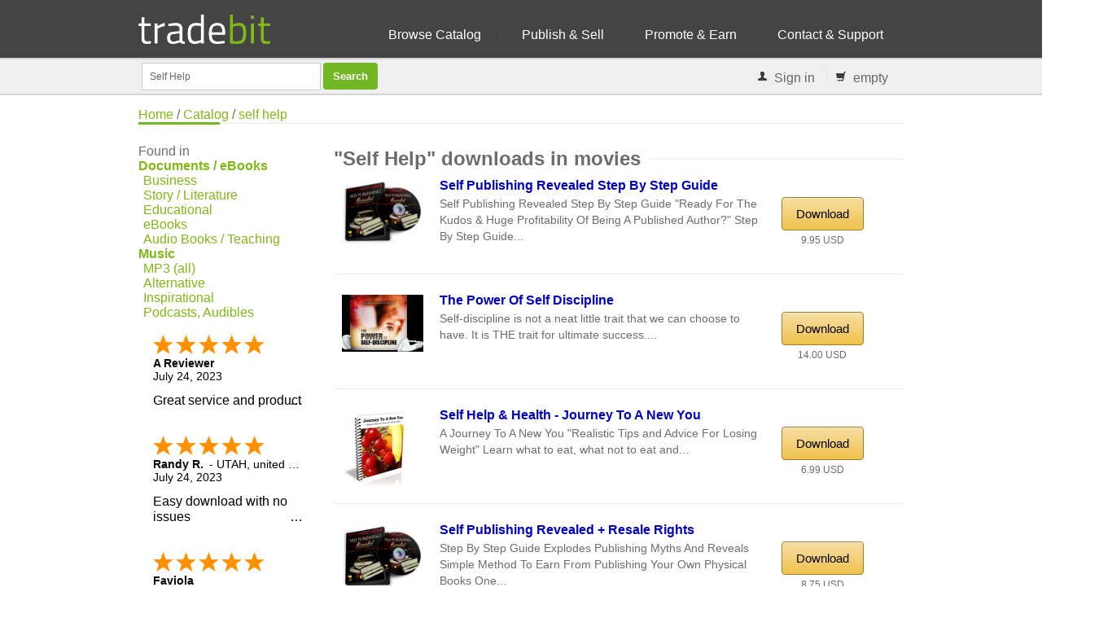

--- FILE ---
content_type: text/html; charset=ISO-8859-1
request_url: https://www.tradebit.com/tagworld.php/self+help/2-Movies
body_size: 9924
content:
<!DOCTYPE html>
<html lang="en">
<head>
    <title>Movies Download Self Help - Movies</title>
        <META NAME="keywords" CONTENT="Downloads, self help">
            <META NAME="description" CONTENT="Self Help: 20 assigned downloads, like Self Publishing Revealed Step By Step Guide from markbogd">
        <META http-equiv="Content-Type" content="text/html; charset=iso-8859-1">
    <META NAME="author" CONTENT="Tradebit">
	<meta name="viewport" content="width=device-width, initial-scale=1, maximum-scale=1">
    <base href="https://www.tradebit.com/">
    <link rel="stylesheet" href="//fonts.googleapis.com/css?family=Roboto+Condensed">
        <!-- Java Script
    ================================================== -->
    <script type="text/javascript" src="//ajax.googleapis.com/ajax/libs/jquery/1.7.1/jquery.min.js"></script>
    <script type="text/javascript">var GB_ROOT_DIR = "https://www.tradebit.com/3rdParty/greybox/";</script>
                                                                        
        <link href="https://www.tradebit.com/style/css/tbSuggest.css" rel="stylesheet" type="text/css">
<link href="https://www.tradebit.com/style/rcss/style.css" rel="stylesheet" type="text/css">
<link href="https://www.tradebit.com/style/rcss/boxed.css" rel="stylesheet" type="text/css">
<link href="https://www.tradebit.com/style/rcss/newstyle.css" rel="stylesheet" type="text/css">
<script type="text/javascript" src="https://www.tradebit.com/output/default/jscache/c4ab3d9d83850061c0ceb29b8a1766205212.js"></script>
<script type="text/javascript">
try {
addOnLoadEvent(function() { window.setTimeout("focusSrchInput()",200) });
} catch(e) {;}
</script>
<meta property="og:title" content="Movies Download Self Help - Movies"/><meta property="og:site_name" content="Tradebit"/><meta property="og:type" content="article" /><meta property="og:url" content="https://www.tradebit.com/tagworld.php/self+help/2-Movies" /><meta property="fb:admins" content="815738215,743669498" /></head>
<body>
<script>
(function(i,s,o,g,r,a,m){i['GoogleAnalyticsObject']=r;i[r]=i[r]||function(){
(i[r].q=i[r].q||[]).push(arguments)},i[r].l=1*new Date();a=s.createElement(o),
m=s.getElementsByTagName(o)[0];a.async=1;a.src=g;m.parentNode.insertBefore(a,m)
})(window,document,'script','//www.google-analytics.com/analytics.js','ga');

ga('create', 'UA-80449-1', 'auto');
ga('send', 'pageview');


// Microsoft UET
(function(w,d,t,r,u){var f,n,i;w[u]=w[u]||[],f=function(){var o={ti:"17500100"};o.q=w[u],w[u]=new UET(o),w[u].push("pageLoad")},n=d.createElement(t),n.src=r,n.async=1,n.onload=n.onreadystatechange=function(){var s=this.readyState;s&&s!=="loaded"&&s!=="complete"||(f(),n.onload=n.onreadystatechange=null)},i=d.getElementsByTagName(t)[0],i.parentNode.insertBefore(n,i)})(window,document,"script","//bat.bing.com/bat.js","uetq");
</script>
	<!-- Google Tag Manager -->
	<noscript><iframe src="//www.googletagmanager.com/ns.html?id=GTM-NWLPVJ"
	height="0" width="0" style="display:none;visibility:hidden"></iframe></noscript>
	<script>(function(w,d,s,l,i){w[l]=w[l]||[];w[l].push({'gtm.start':
	new Date().getTime(),event:'gtm.js'});var f=d.getElementsByTagName(s)[0],
	j=d.createElement(s),dl=l!='dataLayer'?'&l='+l:'';j.async=true;j.src=
	'//www.googletagmanager.com/gtm.js?id='+i+dl;f.parentNode.insertBefore(j,f);
	})(window,document,'script','dataLayer','GTM-NWLPVJ');</script>
	<!-- End Google Tag Manager -->
<div id="div_transfergif" class="clDivTransfergif" style="padding: 0px; margin:0px; position: absolute;"><img src="https://www.tradebit.com/img/downloading.gif" width="30" height="30" alt="download process"></div>
<div class="ie-dropdown-fix">
     <!-- Navigation -->
     <div id="navigation">
        <div class="container">
	<div class="sixteen columns">
                 		<div class="logocontainer">
                 <a href="https://www.tradebit.com/"><img src="https://www.tradebit.com/img/logo-green.png" alt="Sell Downloads" style="margin-top: 15px;height:40px;"/></a>
</div>
	<div class="navholder">
		<ul id="nav">
                 <li><a href="filesharing.php">Browse Catalog</a></li>
                 <li><a href="digital-goods-marketplace.php">Publish &amp; Sell</a></li>
                 <li><a href="A/">Promote &amp; Earn</a></li>
<!--                 <li><a href="https://www.tradebit.com/channels/">Blog</a></li> -->
                 <li><a href="contact.php">Contact & Support</a>
                 </li>
             </ul>
	</div>
</div>
</div>
</div>
<div class="clear"></div>
</div>
<div class="searchcontainer">
<div class="container">
    <div class="sixteen columns searchinner">
        <!-- Contact Details -->
        <div id="search" style="margin-top: 4px;">
            <form style="display:inline;" name="text_search_form" id="formSrchHd" method="get"
                action="filesharing.php" onsubmit="submitSrch(this); return false;">
             <input type="hidden" name="style" value="">
             <input id="fcH" type="hidden" name="filtercat" value="" />
             <input id="search_input" type="text" name="keywords"
                 value="Self Help" title="search catalog" autocomplete="off" style="width: 200px; float: left;">
             <input type="submit" class="button color" value="Search" style="float: left; margin-left: 3px;"/>
            </form>
        </div>
        <!-- Contact Details -->
        <div id="contact-details" style="padding-right: 4px; float: right; z-index: 99;">
            <ul>
                <li><i class="mini-ico-user"></i> 									<a id="tbButtonLogin" href="#" onclick="$('#tbHeadLogin').toggle(); return false;">Sign in</a>
					<div id="tbHeadLogin" style="display: none; position: absolute; border: 2px solid #000; background-color: #FFFFFF; padding: 5px; z-index: 999;">
						<div class="tbBoxHead"><a id="tbBoxHeadClose" href="#" onclick="$('#tbHeadLogin').toggle(); return false;" style="color: #AFAFAF; float: right;">X</a>Login</div>
						<div id="tbHeadLoginC">
							                    <form action="https://www.tradebit.com/mytradebit/" method="POST" style="margin: 0px; padding: 1px; float: left;">
	                    	<input type="hidden" name="lang" value="en">
	                        <input type="hidden" name="action" value="login">
	                    	<input name="login" type="text" id="inputLoginH" class="em08InputLogin"
                                   value="Username"
                                   onfocus="this.value=''; this.style.color='#000000';  this.form.submit.style.color='#000'; this.form.submit.disabled=false;"
                                   onkeydown="focusInputKeywordNot()">
	                        <input name="pw" type="password" class="em08InputLogin" value="****" onfocus="this.value='';"><br>
		      				<center>
	                        <input class="button color" name="submit" value="Login" type="submit" style="color: #FFFFFF;">
	                        <BR/><BR/>
	                        <a href="https://www.tradebit.com/pwlost.php" rel="nofollow" >Password lost?</a>	                        </center>
	                        <BR/>
						</form>
						<div class="clearer"></div>
	      				<center>
	      				
	      			 
		  					<BR>
		  					<a href="https://www.tradebit.com/createAccount" style="font-size: 14px; font-weight: bold;">Sign up</a>
	      				</center>
						</div>
					</div>
				</li>
                <li id="tbBasketHead">
                    <span id="tbBasketHeadOverview">
                        <a href="https://www.tradebit.com/B/show">
                            <i class="mini-ico-shopping-cart" id="cartIcon"></i>
                            <span id="tbBasketCount">empty</span></a>
                    </span>
                </li>
            </ul>
        </div>
    </div>
</div>
</div>
<div id="homewrapper">
<table id="tableErrMsg" style="margin:0px; border: 0px solid #A40506; background-color: #A40506; color: #FFFFFF; width:100%; padding-left: 20px; padding-top: 5px; padding-right: 20px; display: none;">
    <tr>
        <td><span id="divErrMsgTradebit"></span></td>
    </tr>
</table>
<!-- GoBackToGoogle -->
<!-- End GoBackToGoogle -->	

<!-- 960 Container -->
<div class="container">
	<div class="sixteen columns">
		<!-- Page Title -->
		<div id="page-title">
		<a href="/" id="bread_home">Home</a> /
		<a href="/G/catalog">Catalog</a> /
		<a href="/tagworld.php/self+help/2-Movies">self help</a>
			<div id="bolded-line"></div>
		</div>
		<!-- Page Title / End -->

	</div>
</div>
<!-- 960 Container / End -->
<span id="container"><!-- Container for hidden MP3 Player. DO NOT REMOVE IT --></span>
<!-- 960 Container ** content part of page -->

<div class="container">
	<div class="four columns">
	    	    <section><b>Found&nbsp;in</b><BR/>
                                            <a href="https://www.tradebit.com/tagworld.php/self+help/1-Documents-eBooks" style="font-weight: bold;">Documents / eBooks</a><BR>
                                                                    <a href="https://www.tradebit.com/tagworld.php/self+help/1002-Documents-eBooks-Business" style="padding-left: 6px;">Business</a><BR>
                                                                    <a href="https://www.tradebit.com/tagworld.php/self+help/1004-Documents-eBooks-Story-Literature" style="padding-left: 6px;">Story / Literature</a><BR>
                                                                    <a href="https://www.tradebit.com/tagworld.php/self+help/1005-Documents-eBooks-Educational" style="padding-left: 6px;">Educational</a><BR>
                                                                    <a href="https://www.tradebit.com/tagworld.php/self+help/1007-Documents-eBooks-eBooks" style="padding-left: 6px;">eBooks</a><BR>
                                                                    <a href="https://www.tradebit.com/tagworld.php/self+help/1010-Documents-eBooks-Audio-Books-Teaching" style="padding-left: 6px;">Audio Books / Teaching</a><BR>
                                                                    <a href="https://www.tradebit.com/tagworld.php/self+help/3-Music" style="font-weight: bold;">Music</a><BR>
                                        <a href="https://www.tradebit.com/tagworld.php/self+help/3-Music" style="padding-left: 6px;">MP3 (all)</a><BR>
                                                        <a href="https://www.tradebit.com/tagworld.php/self+help/3001-Music-Alternative" style="padding-left: 6px;">Alternative</a><BR>
                                                                    <a href="https://www.tradebit.com/tagworld.php/self+help/3007-Music-Inspirational" style="padding-left: 6px;">Inspirational</a><BR>
                                                                    <a href="https://www.tradebit.com/tagworld.php/self+help/3018-Music-Podcasts-Audibles" style="padding-left: 6px;">Podcasts, Audibles</a><BR>
                            </section>
				<section><div style="min-height: 500px; overflow: hidden;" class="shopperapproved_widget sa_static sa_vertical sa_count5 sa_colorBlack sa_borderGray sa_showdate sa_FjY sa_showlinks sa_noborder sa_bgInherit sa_flex sa_large"></div><script type="text/javascript">var sa_interval = 5000;function saLoadScript(src) { var js = window.document.createElement('script'); js.src = src; js.type = 'text/javascript'; document.getElementsByTagName("head")[0].appendChild(js); } if (typeof(shopper_first) == 'undefined') saLoadScript('//www.shopperapproved.com/widgets/testimonial/3.0/23091.js'); shopper_first = true; </script><div style="text-align:right;"><a href="http://www.shopperapproved.com/reviews/tradebit.com/" target="_blank" rel="nofollow" class="sa_footer"><img class="sa_widget_footer" alt="" src="https://www.shopperapproved.com/widgets/widgetfooter-darklogo.png" style="border: 0;"></a></div>
<br><br>
<a rel="nofollow" href="http://www.shopperapproved.com/reviews/tradebit.com/" class="shopperlink"><img src="https://c813008.ssl.cf2.rackcdn.com/23091-bottom-medal-black.png" style="border: 0" alt="Shopper Award" oncontextmenu="var d = new Date(); alert('Copying Prohibited by Law - This image and all included logos are copyrighted by shopperapproved \251 '+d.getFullYear()+'.'); return false;" /></a><script type="text/javascript">(function() { var js = window.document.createElement("script"); js.src = '//www.shopperapproved.com/seals/certificate.js'; js.type = "text/javascript"; document.getElementsByTagName("head")[0].appendChild(js); })();</script>
<br>
<BR/>
<div class="widget-alt">
	<div class="headline no-margin"><h4>Publish</h4></div>
		<B>Merchants on tradebit get</B> a free subdomain with their account - fully customizable		<BR/>
		<b><a href="/createAccount" style="font-weight: bold;">Sign up</a></b>

</div>
</section>
		<BR>
					    	</div>

	<div class="twelve columns">
	<section>	<div class="headline no-margin"><h1>&quot;Self Help&quot; downloads in movies</h1></div>
    	</section>

	<div class="clear"></div>

   	<section>
	                <span id="spanHdDat0" style="display:none">{"c":"","i":"0","n":"0"}</span>		<article>
		<div class="post">
			<div class="two columns" style="overflow: hidden;">
						<div id="slidingProductThumb0imgTbA" style="width: 100px; height: 100px; overflow: hidden; margin: 0px; text-align: center;"><div id="slidingProductThumb0imgTbB" style="margin-left: 0px; visibility: visible;"><div onmouseover="this.style.cursor='pointer';" onclick="window.location='https://www.tradebit.com/filedetail.php/106145786-self-publishing-revealed-step-by-step-guide'"><img src="https://www.tradebit.com/usr/markbogd/pub/9001/106145786_SelfPublishingRevealed.jpg" height="100" border="0" id="slidingProductThumb0" alt="Thumbnail Self Publishing Revealed Step By Step Guide" title="Thumbnail Self Publishing Revealed Step By Step Guide"></div></div></div>									</div>
			<div class="seven columns" style="margin-left: 10px;">
				<div class="post-title" style="margin: -5px 1px 2px 0px;"><h2><a href="https://www.tradebit.com/filedetail.php/106145786-self-publishing-revealed-step-by-step-guide">
					Self Publishing Revealed Step By Step Guide</a></h2></div>
					<div style="line-height: 1.4em; font-size: 1.2em;">Self Publishing Revealed Step By Step Guide

"Ready For The Kudos & Huge Profitability Of Being A
Published Author?"

Step By Step Guide...</div>	            				<div style="min-width: 320px; margin-top: 4px;" id="olTL0">
	                	                                   <br clear="both"/>
				</div>
			</div>
			<!-- end of middle part -->
			<div class="two columns" style="padding-top: 6px;">
			<center>
								                				  <a href="https://www.tradebit.com/filedetail.php/106145786-self-publishing-revealed-step-by-step-guide" class="button color medium orangebutton" style="background: #00C000; margin-top: 15px; font-size: 15px;">Download</a>
	                                                 
						<div class="bi_mid_bar" style="text-align: center;">
							<div style="padding-top: 5px; font-size: 12px; height:25px;">
								
									9.95 USD																		
							</div>
						</div>
			</center>
			</div>
	        <div class="clear"></div>
						            <div id='affilifold-0' class='eleven columns' style='display: none; font-size: 14px; margin-top: 4px; padding: 3px; background-color: #F6F6F6;'>
             <b onclick='javascript:myfolder("affilifold-0")' style='float: right; font-size: 12px;'>X</b>
             The seller <a href="A/products/markbogd" name="affili-0"><b>markbogd</b></a>
             offers you <b>50.0%</b> on each sale!
            </div>
	        <div class="clear"></div>
		</div>
        </article>
        <div class="clear"></div>
		        <span id="spanHdDat2" style="display:none">{"c":"","i":"2","n":"0"}</span>		<article>
		<div class="post">
			<div class="two columns" style="overflow: hidden;">
						<div id="slidingProductThumb2imgTbA" style="width: 100px; height: 100px; overflow: hidden; margin: 0px; text-align: center;"><div id="slidingProductThumb2imgTbB" style="margin-left: 0px; visibility: visible;"><div onmouseover="this.style.cursor='pointer';" onclick="window.location='https://www.tradebit.com/filedetail.php/281933918-the-power-of-self-discipline'"><img src="https://www.tradebit.com/usr/domdom12/pub/9001/281933918_Voice-over.jpg" height="100" border="0" id="slidingProductThumb2" alt="Thumbnail The Power of Self Discipline" title="Thumbnail The Power of Self Discipline"></div></div></div>									</div>
			<div class="seven columns" style="margin-left: 10px;">
				<div class="post-title" style="margin: -5px 1px 2px 0px;"><h2><a href="https://www.tradebit.com/filedetail.php/281933918-the-power-of-self-discipline">
					The Power Of Self Discipline</a></h2></div>
					<div style="line-height: 1.4em; font-size: 1.2em;">Self-discipline is not a neat little trait that we can choose to have. It is THE trait for ultimate success....</div>	            				<div style="min-width: 320px; margin-top: 4px;" id="olTL2">
	                	                                   <br clear="both"/>
				</div>
			</div>
			<!-- end of middle part -->
			<div class="two columns" style="padding-top: 6px;">
			<center>
								                				  <a href="https://www.tradebit.com/filedetail.php/281933918-the-power-of-self-discipline" class="button color medium orangebutton" style="background: #00C000; margin-top: 15px; font-size: 15px;">Download</a>
	                                                 
						<div class="bi_mid_bar" style="text-align: center;">
							<div style="padding-top: 5px; font-size: 12px; height:25px;">
								
									14.00 USD																		
							</div>
						</div>
			</center>
			</div>
	        <div class="clear"></div>
						            <div id='affilifold-2' class='eleven columns' style='display: none; font-size: 14px; margin-top: 4px; padding: 3px; background-color: #F6F6F6;'>
             <b onclick='javascript:myfolder("affilifold-2")' style='float: right; font-size: 12px;'>X</b>
             The seller <a href="A/products/domdom12" name="affili-2"><b>domdom12</b></a>
             offers you <b>30.0%</b> on each sale!
            </div>
	        <div class="clear"></div>
		</div>
        </article>
        <div class="clear"></div>
		        <span id="spanHdDat3" style="display:none">{"c":"","i":"3","n":"0"}</span>		<article>
		<div class="post">
			<div class="two columns" style="overflow: hidden;">
						<div id="slidingProductThumb3imgTbA" style="width: 100px; height: 100px; overflow: hidden; margin: 0px; text-align: center;"><div id="slidingProductThumb3imgTbB" style="margin-left: 0px; visibility: visible;"><div onmouseover="this.style.cursor='pointer';" onclick="window.location='https://www.tradebit.com/filedetail.php/8985782-self-help-health-journey-to'"><img src="https://www.tradebit.com/usr/master-resell-rights/pub/9001/8985782_JourneyToANewYou_Cover_500_PNG.jpg" height="100" border="0" id="slidingProductThumb3" alt="Thumbnail Self Help & Health - Journey To A New You" title="Thumbnail Self Help & Health - Journey To A New You"></div></div></div>									</div>
			<div class="seven columns" style="margin-left: 10px;">
				<div class="post-title" style="margin: -5px 1px 2px 0px;"><h2><a href="https://www.tradebit.com/filedetail.php/8985782-self-help-health-journey-to">
					Self Help & Health - Journey To A New You</a></h2></div>
					<div style="line-height: 1.4em; font-size: 1.2em;">A Journey To A New You

"Realistic Tips and Advice For Losing Weight"

Learn what to eat, what not to eat and...</div>	            				<div style="min-width: 320px; margin-top: 4px;" id="olTL3">
	                	                                   <br clear="both"/>
				</div>
			</div>
			<!-- end of middle part -->
			<div class="two columns" style="padding-top: 6px;">
			<center>
								                				  <a href="https://www.tradebit.com/filedetail.php/8985782-self-help-health-journey-to" class="button color medium orangebutton" style="background: #00C000; margin-top: 15px; font-size: 15px;">Download</a>
	                                                 
						<div class="bi_mid_bar" style="text-align: center;">
							<div style="padding-top: 5px; font-size: 12px; height:25px;">
								
									6.99 USD																		
							</div>
						</div>
			</center>
			</div>
	        <div class="clear"></div>
						            <div id='affilifold-3' class='eleven columns' style='display: none; font-size: 14px; margin-top: 4px; padding: 3px; background-color: #F6F6F6;'>
             <b onclick='javascript:myfolder("affilifold-3")' style='float: right; font-size: 12px;'>X</b>
             The seller <a href="A/products/master-resell-rights" name="affili-3"><b>master-resell-rights</b></a>
             offers you <b>50.0%</b> on each sale!
            </div>
	        <div class="clear"></div>
		</div>
        </article>
        <div class="clear"></div>
		        <span id="spanHdDat4" style="display:none">{"c":"","i":"4","n":"0"}</span>		<article>
		<div class="post">
			<div class="two columns" style="overflow: hidden;">
						<div id="slidingProductThumb4imgTbA" style="width: 100px; height: 100px; overflow: hidden; margin: 0px; text-align: center;"><div id="slidingProductThumb4imgTbB" style="margin-left: 0px; visibility: visible;"><div onmouseover="this.style.cursor='pointer';" onclick="window.location='https://www.tradebit.com/filedetail.php/141317018-self-publishing-revealed-resale-rights'"><img src="https://www.tradebit.com/usr/netizen/pub/9001/141317018_DVD450.jpg" height="100" border="0" id="slidingProductThumb4" alt="Thumbnail Self Publishing Revealed + Resale Rights" title="Thumbnail Self Publishing Revealed + Resale Rights"></div></div></div>									</div>
			<div class="seven columns" style="margin-left: 10px;">
				<div class="post-title" style="margin: -5px 1px 2px 0px;"><h2><a href="https://www.tradebit.com/filedetail.php/141317018-self-publishing-revealed-resale-rights">
					Self Publishing Revealed + Resale Rights</a></h2></div>
					<div style="line-height: 1.4em; font-size: 1.2em;">Step By Step Guide Explodes Publishing Myths And Reveals Simple Method To Earn From Publishing Your Own Physical Books 


One...</div>	            				<div style="min-width: 320px; margin-top: 4px;" id="olTL4">
	                	                                   <br clear="both"/>
				</div>
			</div>
			<!-- end of middle part -->
			<div class="two columns" style="padding-top: 6px;">
			<center>
								                				  <a href="https://www.tradebit.com/filedetail.php/141317018-self-publishing-revealed-resale-rights" class="button color medium orangebutton" style="background: #00C000; margin-top: 15px; font-size: 15px;">Download</a>
	                                                 
						<div class="bi_mid_bar" style="text-align: center;">
							<div style="padding-top: 5px; font-size: 12px; height:25px;">
								
									8.75 USD																		
							</div>
						</div>
			</center>
			</div>
	        <div class="clear"></div>
						            <div id='affilifold-4' class='eleven columns' style='display: none; font-size: 14px; margin-top: 4px; padding: 3px; background-color: #F6F6F6;'>
             <b onclick='javascript:myfolder("affilifold-4")' style='float: right; font-size: 12px;'>X</b>
             The seller <a href="A/products/netizen" name="affili-4"><b>netizen</b></a>
             offers you <b>10.0%</b> on each sale!
            </div>
	        <div class="clear"></div>
		</div>
        </article>
        <div class="clear"></div>
		        <span id="spanHdDat5" style="display:none">{"c":"","i":"5","n":"0"}</span>		<article>
		<div class="post">
			<div class="two columns" style="overflow: hidden;">
						<div id="slidingProductThumb5imgTbA" style="width: 100px; height: 100px; overflow: hidden; margin: 0px; text-align: center;"><div id="slidingProductThumb5imgTbB" style="margin-left: 0px; visibility: visible;"><div onmouseover="this.style.cursor='pointer';" onclick="window.location='https://www.tradebit.com/filedetail.php/281928474-power-of-self-discipline-new-dvd-tutorial-course'"><img src="https://www.tradebit.com/usr/dnvgoods/pub/9001/281928474_512.jpg" height="100" border="0" id="slidingProductThumb5" alt="Thumbnail Power Of Self-Discipline New DVD Tutorial Course" title="Thumbnail Power Of Self-Discipline New DVD Tutorial Course"></div></div></div>									</div>
			<div class="seven columns" style="margin-left: 10px;">
				<div class="post-title" style="margin: -5px 1px 2px 0px;"><h2><a href="https://www.tradebit.com/filedetail.php/281928474-power-of-self-discipline-new-dvd-tutorial-course">
					Power Of Self-discipline New Dvd Tutorial Course</a></h2></div>
					<div style="line-height: 1.4em; font-size: 1.2em;">This video course will help you to learn how to be self-disciplined in order to gain success in every aspect...</div>	            				<div style="min-width: 320px; margin-top: 4px;" id="olTL5">
	                	                                   <br clear="both"/>
				</div>
			</div>
			<!-- end of middle part -->
			<div class="two columns" style="padding-top: 6px;">
			<center>
								                				  <a href="https://www.tradebit.com/filedetail.php/281928474-power-of-self-discipline-new-dvd-tutorial-course" class="button color medium orangebutton" style="background: #00C000; margin-top: 15px; font-size: 15px;">Download</a>
	                                                 
						<div class="bi_mid_bar" style="text-align: center;">
							<div style="padding-top: 5px; font-size: 12px; height:25px;">
								
									9.99 USD																		
							</div>
						</div>
			</center>
			</div>
	        <div class="clear"></div>
						            <div id='affilifold-5' class='eleven columns' style='display: none; font-size: 14px; margin-top: 4px; padding: 3px; background-color: #F6F6F6;'>
             <b onclick='javascript:myfolder("affilifold-5")' style='float: right; font-size: 12px;'>X</b>
             The seller <a href="A/products/dnvgoods" name="affili-5"><b>dnvgoods</b></a>
             offers you <b>50.0%</b> on each sale!
            </div>
	        <div class="clear"></div>
		</div>
        </article>
        <div class="clear"></div>
		        <span id="spanHdDat6" style="display:none">{"c":"","i":"6","n":"0"}</span>		<article>
		<div class="post">
			<div class="two columns" style="overflow: hidden;">
						<div id="slidingProductThumb6imgTbA" style="width: 100px; height: 100px; overflow: hidden; margin: 0px; text-align: center;"><div id="slidingProductThumb6imgTbB" style="margin-left: 0px; visibility: visible;"><div onmouseover="this.style.cursor='pointer';" onclick="window.location='https://www.tradebit.com/filedetail.php/281928502-happiness-through-self-care-10-part-video'"><img src="https://www.tradebit.com/usr/dnvgoods/pub/9001/281928502_Happiness.jpg" height="100" border="0" id="slidingProductThumb6" alt="Thumbnail Happiness Through Self-Care 10 - Part Video Course" title="Thumbnail Happiness Through Self-Care 10 - Part Video Course"></div></div></div>									</div>
			<div class="seven columns" style="margin-left: 10px;">
				<div class="post-title" style="margin: -5px 1px 2px 0px;"><h2><a href="https://www.tradebit.com/filedetail.php/281928502-happiness-through-self-care-10-part-video">
					Happiness Through Self-care 10 - Part Video Course</a></h2></div>
					<div style="line-height: 1.4em; font-size: 1.2em;">"Finally! End Stress, Anxiety, and Burnout By Following This Simple Plan to Soothe and Care For Your Body, Mind, and...</div>	            				<div style="min-width: 320px; margin-top: 4px;" id="olTL6">
	                	                                   <br clear="both"/>
				</div>
			</div>
			<!-- end of middle part -->
			<div class="two columns" style="padding-top: 6px;">
			<center>
								                				  <a href="https://www.tradebit.com/filedetail.php/281928502-happiness-through-self-care-10-part-video" class="button color medium orangebutton" style="background: #00C000; margin-top: 15px; font-size: 15px;">Download</a>
	                                                 
						<div class="bi_mid_bar" style="text-align: center;">
							<div style="padding-top: 5px; font-size: 12px; height:25px;">
								
									9.99 USD																		
							</div>
						</div>
			</center>
			</div>
	        <div class="clear"></div>
						            <div id='affilifold-6' class='eleven columns' style='display: none; font-size: 14px; margin-top: 4px; padding: 3px; background-color: #F6F6F6;'>
             <b onclick='javascript:myfolder("affilifold-6")' style='float: right; font-size: 12px;'>X</b>
             The seller <a href="A/products/dnvgoods" name="affili-6"><b>dnvgoods</b></a>
             offers you <b>50.0%</b> on each sale!
            </div>
	        <div class="clear"></div>
		</div>
        </article>
        <div class="clear"></div>
		        <span id="spanHdDat7" style="display:none">{"c":"","i":"7","n":"0"}</span>		<article>
		<div class="post">
			<div class="two columns" style="overflow: hidden;">
						<div id="slidingProductThumb7imgTbA" style="width: 100px; height: 100px; overflow: hidden; margin: 0px; text-align: center;"><div id="slidingProductThumb7imgTbB" style="margin-left: 0px; visibility: visible;"><div onmouseover="this.style.cursor='pointer';" onclick="window.location='https://www.tradebit.com/filedetail.php/281046542-self-confidence-transformation-video-upgrade'"><img src="https://www.tradebit.com/usr/digitaly/pub/9001/281046542_Self-Confidence-Transformation-Videos_mrr.jpg" height="100" border="0" id="slidingProductThumb7" alt="Thumbnail Self Confidence Transformation Video Upgrade " title="Thumbnail Self Confidence Transformation Video Upgrade "></div></div></div>									</div>
			<div class="seven columns" style="margin-left: 10px;">
				<div class="post-title" style="margin: -5px 1px 2px 0px;"><h2><a href="https://www.tradebit.com/filedetail.php/281046542-self-confidence-transformation-video-upgrade">
					Self Confidence Transformation Video Upgrade </a></h2></div>
					<div style="line-height: 1.4em; font-size: 1.2em;">Being confident changes everything.
When youre confident, you give off a strong social signal that changes the way people interact with...</div>	            				<div style="min-width: 320px; margin-top: 4px;" id="olTL7">
	                	                                   <br clear="both"/>
				</div>
			</div>
			<!-- end of middle part -->
			<div class="two columns" style="padding-top: 6px;">
			<center>
								                				  <a href="https://www.tradebit.com/filedetail.php/281046542-self-confidence-transformation-video-upgrade" class="button color medium orangebutton" style="background: #00C000; margin-top: 15px; font-size: 15px;">Download</a>
	                                                 
						<div class="bi_mid_bar" style="text-align: center;">
							<div style="padding-top: 5px; font-size: 12px; height:25px;">
								
									54.00 USD																		
							</div>
						</div>
			</center>
			</div>
	        <div class="clear"></div>
						            <div id='affilifold-7' class='eleven columns' style='display: none; font-size: 14px; margin-top: 4px; padding: 3px; background-color: #F6F6F6;'>
             <b onclick='javascript:myfolder("affilifold-7")' style='float: right; font-size: 12px;'>X</b>
             The seller <a href="A/products/digitaly" name="affili-7"><b>digitaly</b></a>
             offers you <b>10.0%</b> on each sale!
            </div>
	        <div class="clear"></div>
		</div>
        </article>
        <div class="clear"></div>
		        <span id="spanHdDat8" style="display:none">{"c":"","i":"8","n":"0"}</span>		<article>
		<div class="post">
			<div class="two columns" style="overflow: hidden;">
						<div id="slidingProductThumb8imgTbA" style="width: 100px; height: 100px; overflow: hidden; margin: 0px; text-align: center;"><div id="slidingProductThumb8imgTbB" style="margin-left: 0px; visibility: visible;"><div onmouseover="this.style.cursor='pointer';" onclick="window.location='https://www.tradebit.com/filedetail.php/138012570-affirmations-video-self-discovery-with-resale'"><img src="https://www.tradebit.com/usr/audiobooksandmore/pub/9001/138012570_SelfDiscoveryAffirmations_DVDSml.jpg" height="100" border="0" id="slidingProductThumb8" alt="Thumbnail Affirmations Video - Self Discovery with Resale Rights" title="Thumbnail Affirmations Video - Self Discovery with Resale Rights"></div></div></div>									</div>
			<div class="seven columns" style="margin-left: 10px;">
				<div class="post-title" style="margin: -5px 1px 2px 0px;"><h2><a href="https://www.tradebit.com/filedetail.php/138012570-affirmations-video-self-discovery-with-resale">
					Affirmations Video - Self Discovery With Resale Rights</a></h2></div>
					<div style="line-height: 1.4em; font-size: 1.2em;">Video Affirmations For Understanding The True You

More often than not throughout life there are times when we just feel so...</div>	            				<div style="min-width: 320px; margin-top: 4px;" id="olTL8">
	                	                                   <br clear="both"/>
				</div>
			</div>
			<!-- end of middle part -->
			<div class="two columns" style="padding-top: 6px;">
			<center>
								                				  <a href="https://www.tradebit.com/filedetail.php/138012570-affirmations-video-self-discovery-with-resale" class="button color medium orangebutton" style="background: #00C000; margin-top: 15px; font-size: 15px;">Download</a>
	                                                 
						<div class="bi_mid_bar" style="text-align: center;">
							<div style="padding-top: 5px; font-size: 12px; height:25px;">
								
									4.00 USD																		
							</div>
						</div>
			</center>
			</div>
	        <div class="clear"></div>
						            <div id='affilifold-8' class='eleven columns' style='display: none; font-size: 14px; margin-top: 4px; padding: 3px; background-color: #F6F6F6;'>
             <b onclick='javascript:myfolder("affilifold-8")' style='float: right; font-size: 12px;'>X</b>
             The seller <a href="A/products/audiobooksandmore" name="affili-8"><b>audiobooksandmore</b></a>
             offers you <b>40.0%</b> on each sale!
            </div>
	        <div class="clear"></div>
		</div>
        </article>
        <div class="clear"></div>
		        <span id="spanHdDat9" style="display:none">{"c":"","i":"9","n":"0"}</span>		<article>
		<div class="post">
			<div class="two columns" style="overflow: hidden;">
						<div id="slidingProductThumb9imgTbA" style="width: 100px; height: 100px; overflow: hidden; margin: 0px; text-align: center;"><div id="slidingProductThumb9imgTbB" style="margin-left: 0px; visibility: visible;"><div onmouseover="this.style.cursor='pointer';" onclick="window.location='https://www.tradebit.com/filedetail.php/282379078-guided-meditation-to-discover-and-meet-your'"><img src="https://www.tradebit.com/usr/positivemind/pub/9001/282379078_futureself.jpg" height="100" border="0" id="slidingProductThumb9" alt="Thumbnail Guided Meditation To Discover And Meet Your Future Self " title="Thumbnail Guided Meditation To Discover And Meet Your Future Self "></div></div></div>									</div>
			<div class="seven columns" style="margin-left: 10px;">
				<div class="post-title" style="margin: -5px 1px 2px 0px;"><h2><a href="https://www.tradebit.com/filedetail.php/282379078-guided-meditation-to-discover-and-meet-your">
					Guided Meditation To Discover And Meet Your Future Self </a></h2></div>
					<div style="line-height: 1.4em; font-size: 1.2em;">This is a guided meditation to help you relax, and discover and meet your future self.

To get the most of...</div>	            				<div style="min-width: 320px; margin-top: 4px;" id="olTL9">
	                	                                   <br clear="both"/>
				</div>
			</div>
			<!-- end of middle part -->
			<div class="two columns" style="padding-top: 6px;">
			<center>
								                				  <a href="https://www.tradebit.com/filedetail.php/282379078-guided-meditation-to-discover-and-meet-your" class="button color medium orangebutton" style="background: #00C000; margin-top: 15px; font-size: 15px;">Download</a>
	                                                 
						<div class="bi_mid_bar" style="text-align: center;">
							<div style="padding-top: 5px; font-size: 12px; height:25px;">
								
									5.00 USD																		
							</div>
						</div>
			</center>
			</div>
	        <div class="clear"></div>
						            <div id='affilifold-9' class='eleven columns' style='display: none; font-size: 14px; margin-top: 4px; padding: 3px; background-color: #F6F6F6;'>
             <b onclick='javascript:myfolder("affilifold-9")' style='float: right; font-size: 12px;'>X</b>
             The seller <a href="A/products/positivemind" name="affili-9"><b>positivemind</b></a>
             offers you <b>10.0%</b> on each sale!
            </div>
	        <div class="clear"></div>
		</div>
        </article>
        <div class="clear"></div>
		        <span id="spanHdDat10" style="display:none">{"c":"","i":"10","n":"0"}</span>		<article>
		<div class="post">
			<div class="two columns" style="overflow: hidden;">
						<div id="slidingProductThumb10imgTbA" style="width: 100px; height: 100px; overflow: hidden; margin: 0px; text-align: center;"><div id="slidingProductThumb10imgTbB" style="margin-left: 0px; visibility: visible;"><div onmouseover="this.style.cursor='pointer';" onclick="window.location='https://www.tradebit.com/filedetail.php/279533110-confidence-for-success'"><img src="https://www.tradebit.com/usr/phillipramphisa/pub/9001/279533110_DvdBoxSet_forsproutvideo.jpg" height="100" border="0" id="slidingProductThumb10" alt="Thumbnail Confidence for Success" title="Thumbnail Confidence for Success"></div></div></div>									</div>
			<div class="seven columns" style="margin-left: 10px;">
				<div class="post-title" style="margin: -5px 1px 2px 0px;"><h2><a href="https://www.tradebit.com/filedetail.php/279533110-confidence-for-success">
					Confidence For Success</a></h2></div>
					<div style="line-height: 1.4em; font-size: 1.2em;">Is the lack of self-confidence holding you back from living boldly? Does poor self-confidence stop you from having the courage...</div>	            				<div style="min-width: 320px; margin-top: 4px;" id="olTL10">
	                	                                   <br clear="both"/>
				</div>
			</div>
			<!-- end of middle part -->
			<div class="two columns" style="padding-top: 6px;">
			<center>
								                				  <a href="https://www.tradebit.com/filedetail.php/279533110-confidence-for-success" class="button color medium orangebutton" style="background: #00C000; margin-top: 15px; font-size: 15px;">Download</a>
	                                                 
						<div class="bi_mid_bar" style="text-align: center;">
							<div style="padding-top: 5px; font-size: 12px; height:25px;">
								
									46.00 USD																		
							</div>
						</div>
			</center>
			</div>
	        <div class="clear"></div>
						            <div id='affilifold-10' class='eleven columns' style='display: none; font-size: 14px; margin-top: 4px; padding: 3px; background-color: #F6F6F6;'>
             <b onclick='javascript:myfolder("affilifold-10")' style='float: right; font-size: 12px;'>X</b>
             The seller <a href="A/products/phillipramphisa" name="affili-10"><b>phillipramphisa</b></a>
             offers you <b>10.0%</b> on each sale!
            </div>
	        <div class="clear"></div>
		</div>
        </article>
        <div class="clear"></div>
		        <span id="spanHdDat11" style="display:none">{"c":"","i":"11","n":"0"}</span>		<article>
		<div class="post">
			<div class="two columns" style="overflow: hidden;">
						<div id="slidingProductThumb11imgTbA" style="width: 100px; height: 100px; overflow: hidden; margin: 0px; text-align: center;"><div id="slidingProductThumb11imgTbB" style="margin-left: 0px; visibility: visible;"><div onmouseover="this.style.cursor='pointer';" onclick="window.location='https://www.tradebit.com/filedetail.php/130117478-public-speaking-extraordinaire-with-mrr'"><img src="https://www.tradebit.com/usr/digital-downloads/pub/9001/130117478_package.jpg" height="100" border="0" id="slidingProductThumb11" alt="Thumbnail Public Speaking Extraordinaire With (MRR)" title="Thumbnail Public Speaking Extraordinaire With (MRR)"></div></div></div>									</div>
			<div class="seven columns" style="margin-left: 10px;">
				<div class="post-title" style="margin: -5px 1px 2px 0px;"><h2><a href="https://www.tradebit.com/filedetail.php/130117478-public-speaking-extraordinaire-with-mrr">
					Public Speaking Extraordinaire With (mrr)</a></h2></div>
					<div style="line-height: 1.4em; font-size: 1.2em;">Amazingly Simple But Powerful Secrets Revealed On How Anyone Can Go Zero To Public Speaking Hero In 3 Days... GUARANTEED!
Discover...</div>	            				<div style="min-width: 320px; margin-top: 4px;" id="olTL11">
	                	                                   <br clear="both"/>
				</div>
			</div>
			<!-- end of middle part -->
			<div class="two columns" style="padding-top: 6px;">
			<center>
								                				  <a href="https://www.tradebit.com/filedetail.php/130117478-public-speaking-extraordinaire-with-mrr" class="button color medium orangebutton" style="background: #00C000; margin-top: 15px; font-size: 15px;">Download</a>
	                                                 
						<div class="bi_mid_bar" style="text-align: center;">
							<div style="padding-top: 5px; font-size: 12px; height:25px;">
								
									9.99 USD																		
							</div>
						</div>
			</center>
			</div>
	        <div class="clear"></div>
						            <div id='affilifold-11' class='eleven columns' style='display: none; font-size: 14px; margin-top: 4px; padding: 3px; background-color: #F6F6F6;'>
             <b onclick='javascript:myfolder("affilifold-11")' style='float: right; font-size: 12px;'>X</b>
             The seller <a href="A/products/digital-downloads" name="affili-11"><b>digital-downloads</b></a>
             offers you <b>20.0%</b> on each sale!
            </div>
	        <div class="clear"></div>
		</div>
        </article>
        <div class="clear"></div>
		        <span id="spanHdDat12" style="display:none">{"c":"","i":"12","n":"0"}</span>		<article>
		<div class="post">
			<div class="two columns" style="overflow: hidden;">
						<div id="slidingProductThumb12imgTbA" style="width: 100px; height: 100px; overflow: hidden; margin: 0px; text-align: center;"><div id="slidingProductThumb12imgTbB" style="margin-left: 0px; visibility: visible;"><div onmouseover="this.style.cursor='pointer';" onclick="window.location='https://www.tradebit.com/filedetail.php/281820798-mind-reset-video-course'"><img src="https://www.tradebit.com/usr/ramtar/pub/9001/281820798_cover.jpg" height="100" border="0" id="slidingProductThumb12" alt="Thumbnail Mind Reset Video Course" title="Thumbnail Mind Reset Video Course"></div></div></div>									</div>
			<div class="seven columns" style="margin-left: 10px;">
				<div class="post-title" style="margin: -5px 1px 2px 0px;"><h2><a href="https://www.tradebit.com/filedetail.php/281820798-mind-reset-video-course">
					Mind Reset Video Course</a></h2></div>
					<div style="line-height: 1.4em; font-size: 1.2em;">We all have goals and aims, and we all have an idea of what we would like our lives to...</div>	            				<div style="min-width: 320px; margin-top: 4px;" id="olTL12">
	                	                                   <br clear="both"/>
				</div>
			</div>
			<!-- end of middle part -->
			<div class="two columns" style="padding-top: 6px;">
			<center>
								                				  <a href="https://www.tradebit.com/filedetail.php/281820798-mind-reset-video-course" class="button color medium orangebutton" style="background: #00C000; margin-top: 15px; font-size: 15px;">Download</a>
	                                                 
						<div class="bi_mid_bar" style="text-align: center;">
							<div style="padding-top: 5px; font-size: 12px; height:25px;">
								
									6.99 USD																		
							</div>
						</div>
			</center>
			</div>
	        <div class="clear"></div>
						            <div id='affilifold-12' class='eleven columns' style='display: none; font-size: 14px; margin-top: 4px; padding: 3px; background-color: #F6F6F6;'>
             <b onclick='javascript:myfolder("affilifold-12")' style='float: right; font-size: 12px;'>X</b>
             The seller <a href="A/products/ramtar" name="affili-12"><b>ramtar</b></a>
             offers you <b>50.0%</b> on each sale!
            </div>
	        <div class="clear"></div>
		</div>
        </article>
        <div class="clear"></div>
		        <span id="spanHdDat13" style="display:none">{"c":"","i":"13","n":"0"}</span>		<article>
		<div class="post">
			<div class="two columns" style="overflow: hidden;">
						<div id="slidingProductThumb13imgTbA" style="width: 100px; height: 100px; overflow: hidden; margin: 0px; text-align: center;"><div id="slidingProductThumb13imgTbB" style="margin-left: 0px; visibility: visible;"><div onmouseover="this.style.cursor='pointer';" onclick="window.location='https://www.tradebit.com/filedetail.php/102131997-kick-start-your-coaching-program-audiovideo-series'"><img src="https://www.tradebit.com/images/thumb-archive.gif" height="100" border="0" id="slidingProductThumb13" alt="Thumbnail Kick Start Your Coaching Program  AudioVideo Series (MRR).rar" title="Thumbnail Kick Start Your Coaching Program  AudioVideo Series (MRR).rar"></div></div></div>									</div>
			<div class="seven columns" style="margin-left: 10px;">
				<div class="post-title" style="margin: -5px 1px 2px 0px;"><h2><a href="https://www.tradebit.com/filedetail.php/102131997-kick-start-your-coaching-program-audiovideo-series">
					Kick Start Your Coaching Program  Audiovideo Series (mrr).rar</a></h2></div>
					<div style="line-height: 1.4em; font-size: 1.2em;">An Open Letter To Anyone Serious About Expanding Their Career And Business...

"Discover How To Add Another Digit To Your Monthly...</div>	            				<div style="min-width: 320px; margin-top: 4px;" id="olTL13">
	                	                                   <br clear="both"/>
				</div>
			</div>
			<!-- end of middle part -->
			<div class="two columns" style="padding-top: 6px;">
			<center>
								                				  <a href="https://www.tradebit.com/filedetail.php/102131997-kick-start-your-coaching-program-audiovideo-series" class="button color medium orangebutton" style="background: #00C000; margin-top: 15px; font-size: 15px;">Download</a>
	                                                 
						<div class="bi_mid_bar" style="text-align: center;">
							<div style="padding-top: 5px; font-size: 12px; height:25px;">
								
									23.99 USD																		
							</div>
						</div>
			</center>
			</div>
	        <div class="clear"></div>
						            <div id='affilifold-13' class='eleven columns' style='display: none; font-size: 14px; margin-top: 4px; padding: 3px; background-color: #F6F6F6;'>
             <b onclick='javascript:myfolder("affilifold-13")' style='float: right; font-size: 12px;'>X</b>
             The seller <a href="A/products/digital-downloads" name="affili-13"><b>digital-downloads</b></a>
             offers you <b>20.0%</b> on each sale!
            </div>
	        <div class="clear"></div>
		</div>
        </article>
        <div class="clear"></div>
		        <span id="spanHdDat14" style="display:none">{"c":"","i":"14","n":"0"}</span>		<article>
		<div class="post">
			<div class="two columns" style="overflow: hidden;">
						<div id="slidingProductThumb14imgTbA" style="width: 100px; height: 100px; overflow: hidden; margin: 0px; text-align: center;"><div id="slidingProductThumb14imgTbB" style="margin-left: 0px; visibility: visible;"><div onmouseover="this.style.cursor='pointer';" onclick="window.location='https://www.tradebit.com/filedetail.php/141054166-subliminal-mantra-video-series-mrr-package'"><img src="https://www.tradebit.com/usr/vvipbiz/pub/9001/141054166_SubliminalMantrasVideoComboReady.jpg" height="100" border="0" id="slidingProductThumb14" alt="Thumbnail Subliminal Mantra Video Series MRR Package" title="Thumbnail Subliminal Mantra Video Series MRR Package"></div></div></div>									</div>
			<div class="seven columns" style="margin-left: 10px;">
				<div class="post-title" style="margin: -5px 1px 2px 0px;"><h2><a href="https://www.tradebit.com/filedetail.php/141054166-subliminal-mantra-video-series-mrr-package">
					Subliminal Mantra Video Series Mrr Package</a></h2></div>
					<div style="line-height: 1.4em; font-size: 1.2em;">This Is What You Get With Subliminal Mantra Video Series Master Resale Rights Package


Self Discovery Subliminal Mantras 

Video Subliminal Mantra...</div>	            				<div style="min-width: 320px; margin-top: 4px;" id="olTL14">
	                	                                   <br clear="both"/>
				</div>
			</div>
			<!-- end of middle part -->
			<div class="two columns" style="padding-top: 6px;">
			<center>
								                				  <a href="https://www.tradebit.com/filedetail.php/141054166-subliminal-mantra-video-series-mrr-package" class="button color medium orangebutton" style="background: #00C000; margin-top: 15px; font-size: 15px;">Download</a>
	                                                 
						<div class="bi_mid_bar" style="text-align: center;">
							<div style="padding-top: 5px; font-size: 12px; height:25px;">
								
									9.97 USD																		
							</div>
						</div>
			</center>
			</div>
	        <div class="clear"></div>
						            <div id='affilifold-14' class='eleven columns' style='display: none; font-size: 14px; margin-top: 4px; padding: 3px; background-color: #F6F6F6;'>
             <b onclick='javascript:myfolder("affilifold-14")' style='float: right; font-size: 12px;'>X</b>
             The seller <a href="A/products/vvipbiz" name="affili-14"><b>vvipbiz</b></a>
             offers you <b>10.0%</b> on each sale!
            </div>
	        <div class="clear"></div>
		</div>
        </article>
        <div class="clear"></div>
		        <span id="spanHdDat15" style="display:none">{"c":"","i":"15","n":"0"}</span>		<article>
		<div class="post">
			<div class="two columns" style="overflow: hidden;">
						<div id="slidingProductThumb15imgTbA" style="width: 100px; height: 100px; overflow: hidden; margin: 0px; text-align: center;"><div id="slidingProductThumb15imgTbB" style="margin-left: 0px; visibility: visible;"><div onmouseover="this.style.cursor='pointer';" onclick="window.location='https://www.tradebit.com/filedetail.php/281510742-road-untaken-video-upgrade'"><img src="https://www.tradebit.com/usr/ramtar/pub/9001/281510742_bundle-large.jpg" height="100" border="0" id="slidingProductThumb15" alt="Thumbnail Road Untaken Video Upgrade" title="Thumbnail Road Untaken Video Upgrade"></div></div></div>									</div>
			<div class="seven columns" style="margin-left: 10px;">
				<div class="post-title" style="margin: -5px 1px 2px 0px;"><h2><a href="https://www.tradebit.com/filedetail.php/281510742-road-untaken-video-upgrade">
					Road Untaken Video Upgrade</a></h2></div>
					<div style="line-height: 1.4em; font-size: 1.2em;">Discover how to get out of your comfort zone to finally accomplish your goals and reach new heights.(Video Edition).

"If you...</div>	            				<div style="min-width: 320px; margin-top: 4px;" id="olTL15">
	                	                                   <br clear="both"/>
				</div>
			</div>
			<!-- end of middle part -->
			<div class="two columns" style="padding-top: 6px;">
			<center>
								                				  <a href="https://www.tradebit.com/filedetail.php/281510742-road-untaken-video-upgrade" class="button color medium orangebutton" style="background: #00C000; margin-top: 15px; font-size: 15px;">Download</a>
	                                                 
						<div class="bi_mid_bar" style="text-align: center;">
							<div style="padding-top: 5px; font-size: 12px; height:25px;">
								
									6.99 USD																		
							</div>
						</div>
			</center>
			</div>
	        <div class="clear"></div>
						            <div id='affilifold-15' class='eleven columns' style='display: none; font-size: 14px; margin-top: 4px; padding: 3px; background-color: #F6F6F6;'>
             <b onclick='javascript:myfolder("affilifold-15")' style='float: right; font-size: 12px;'>X</b>
             The seller <a href="A/products/ramtar" name="affili-15"><b>ramtar</b></a>
             offers you <b>50.0%</b> on each sale!
            </div>
	        <div class="clear"></div>
		</div>
        </article>
        <div class="clear"></div>
		        <span id="spanHdDat16" style="display:none">{"c":"","i":"16","n":"0"}</span>		<article>
		<div class="post">
			<div class="two columns" style="overflow: hidden;">
						<div id="slidingProductThumb16imgTbA" style="width: 100px; height: 100px; overflow: hidden; margin: 0px; text-align: center;"><div id="slidingProductThumb16imgTbB" style="margin-left: 0px; visibility: visible;"><div onmouseover="this.style.cursor='pointer';" onclick="window.location='https://www.tradebit.com/filedetail.php/281828650-the-anti-anxiety-formula-video-course'"><img src="https://www.tradebit.com/usr/ramtar/pub/9001/281828650_The-Anti-Anxiety-Formula-Video-Upgrade.jpg" height="100" border="0" id="slidingProductThumb16" alt="Thumbnail The Anti-Anxiety Formula Video Course" title="Thumbnail The Anti-Anxiety Formula Video Course"></div></div></div>									</div>
			<div class="seven columns" style="margin-left: 10px;">
				<div class="post-title" style="margin: -5px 1px 2px 0px;"><h2><a href="https://www.tradebit.com/filedetail.php/281828650-the-anti-anxiety-formula-video-course">
					The Anti-anxiety Formula Video Course</a></h2></div>
					<div style="line-height: 1.4em; font-size: 1.2em;">How to banish worry and live in panic free life.

This video course is perfect for those who want to overcome...</div>	            				<div style="min-width: 320px; margin-top: 4px;" id="olTL16">
	                	                                   <br clear="both"/>
				</div>
			</div>
			<!-- end of middle part -->
			<div class="two columns" style="padding-top: 6px;">
			<center>
								                				  <a href="https://www.tradebit.com/filedetail.php/281828650-the-anti-anxiety-formula-video-course" class="button color medium orangebutton" style="background: #00C000; margin-top: 15px; font-size: 15px;">Download</a>
	                                                 
						<div class="bi_mid_bar" style="text-align: center;">
							<div style="padding-top: 5px; font-size: 12px; height:25px;">
								
									6.99 USD																		
							</div>
						</div>
			</center>
			</div>
	        <div class="clear"></div>
						            <div id='affilifold-16' class='eleven columns' style='display: none; font-size: 14px; margin-top: 4px; padding: 3px; background-color: #F6F6F6;'>
             <b onclick='javascript:myfolder("affilifold-16")' style='float: right; font-size: 12px;'>X</b>
             The seller <a href="A/products/ramtar" name="affili-16"><b>ramtar</b></a>
             offers you <b>50.0%</b> on each sale!
            </div>
	        <div class="clear"></div>
		</div>
        </article>
        <div class="clear"></div>
		        <span id="spanHdDat17" style="display:none">{"c":"","i":"17","n":"0"}</span>		<article>
		<div class="post">
			<div class="two columns" style="overflow: hidden;">
						<div id="slidingProductThumb17imgTbA" style="width: 100px; height: 100px; overflow: hidden; margin: 0px; text-align: center;"><div id="slidingProductThumb17imgTbB" style="margin-left: 0px; visibility: visible;"><div onmouseover="this.style.cursor='pointer';" onclick="window.location='https://www.tradebit.com/filedetail.php/281829038-how-to-develop-emotional-intelligence-video-course'"><img src="https://www.tradebit.com/usr/ramtar/pub/9001/281829038_How-To-Develop-Emotional-Intelligence-Video-Upgrade.jpg" height="100" border="0" id="slidingProductThumb17" alt="Thumbnail How To Develop Emotional Intelligence Video Course" title="Thumbnail How To Develop Emotional Intelligence Video Course"></div></div></div>									</div>
			<div class="seven columns" style="margin-left: 10px;">
				<div class="post-title" style="margin: -5px 1px 2px 0px;"><h2><a href="https://www.tradebit.com/filedetail.php/281829038-how-to-develop-emotional-intelligence-video-course">
					How To Develop Emotional Intelligence Video Course</a></h2></div>
					<div style="line-height: 1.4em; font-size: 1.2em;">The scope of emotional intelligence is extensive and covers a variety of aspects in our daily lives, like how we...</div>	            				<div style="min-width: 320px; margin-top: 4px;" id="olTL17">
	                	                                   <br clear="both"/>
				</div>
			</div>
			<!-- end of middle part -->
			<div class="two columns" style="padding-top: 6px;">
			<center>
								                				  <a href="https://www.tradebit.com/filedetail.php/281829038-how-to-develop-emotional-intelligence-video-course" class="button color medium orangebutton" style="background: #00C000; margin-top: 15px; font-size: 15px;">Download</a>
	                                                 
						<div class="bi_mid_bar" style="text-align: center;">
							<div style="padding-top: 5px; font-size: 12px; height:25px;">
								
									6.99 USD																		
							</div>
						</div>
			</center>
			</div>
	        <div class="clear"></div>
						            <div id='affilifold-17' class='eleven columns' style='display: none; font-size: 14px; margin-top: 4px; padding: 3px; background-color: #F6F6F6;'>
             <b onclick='javascript:myfolder("affilifold-17")' style='float: right; font-size: 12px;'>X</b>
             The seller <a href="A/products/ramtar" name="affili-17"><b>ramtar</b></a>
             offers you <b>50.0%</b> on each sale!
            </div>
	        <div class="clear"></div>
		</div>
        </article>
        <div class="clear"></div>
		        <span id="spanHdDat18" style="display:none">{"c":"","i":"18","n":"0"}</span>		<article>
		<div class="post">
			<div class="two columns" style="overflow: hidden;">
						<div id="slidingProductThumb18imgTbA" style="width: 100px; height: 100px; overflow: hidden; margin: 0px; text-align: center;"><div id="slidingProductThumb18imgTbB" style="margin-left: 0px; visibility: visible;"><div onmouseover="this.style.cursor='pointer';" onclick="window.location='https://www.tradebit.com/filedetail.php/281510722-driving-force-within-video-upgrade'"><img src="https://www.tradebit.com/usr/ramtar/pub/9001/281510722_bundle-large.jpg" height="100" border="0" id="slidingProductThumb18" alt="Thumbnail Driving Force Within Video Upgrade" title="Thumbnail Driving Force Within Video Upgrade"></div></div></div>									</div>
			<div class="seven columns" style="margin-left: 10px;">
				<div class="post-title" style="margin: -5px 1px 2px 0px;"><h2><a href="https://www.tradebit.com/filedetail.php/281510722-driving-force-within-video-upgrade">
					Driving Force Within Video Upgrade</a></h2></div>
					<div style="line-height: 1.4em; font-size: 1.2em;">Discover the hidden secrets of motivation and achieving personal power (Video Edition).

"Discover the hidden secrets to motivation and achieving personal...</div>	            				<div style="min-width: 320px; margin-top: 4px;" id="olTL18">
	                	                                   <br clear="both"/>
				</div>
			</div>
			<!-- end of middle part -->
			<div class="two columns" style="padding-top: 6px;">
			<center>
								                				  <a href="https://www.tradebit.com/filedetail.php/281510722-driving-force-within-video-upgrade" class="button color medium orangebutton" style="background: #00C000; margin-top: 15px; font-size: 15px;">Download</a>
	                                                 
						<div class="bi_mid_bar" style="text-align: center;">
							<div style="padding-top: 5px; font-size: 12px; height:25px;">
								
									6.99 USD																		
							</div>
						</div>
			</center>
			</div>
	        <div class="clear"></div>
						            <div id='affilifold-18' class='eleven columns' style='display: none; font-size: 14px; margin-top: 4px; padding: 3px; background-color: #F6F6F6;'>
             <b onclick='javascript:myfolder("affilifold-18")' style='float: right; font-size: 12px;'>X</b>
             The seller <a href="A/products/ramtar" name="affili-18"><b>ramtar</b></a>
             offers you <b>50.0%</b> on each sale!
            </div>
	        <div class="clear"></div>
		</div>
        </article>
        <div class="clear"></div>
		        <span id="spanHdDat19" style="display:none">{"c":"","i":"19","n":"0"}</span>		<article>
		<div class="post">
			<div class="two columns" style="overflow: hidden;">
						<div id="slidingProductThumb19imgTbA" style="width: 100px; height: 100px; overflow: hidden; margin: 0px; text-align: center;"><div id="slidingProductThumb19imgTbB" style="margin-left: 0px; visibility: visible;"><div onmouseover="this.style.cursor='pointer';" onclick="window.location='https://www.tradebit.com/filedetail.php/281829030-1-percent-better-every-day-video-course'"><img src="https://www.tradebit.com/usr/ramtar/pub/9001/281829030_1-Percent-Better-Every-Day-Video-Upgrade.jpg" height="100" border="0" id="slidingProductThumb19" alt="Thumbnail 1 Percent Better Every Day Video Course" title="Thumbnail 1 Percent Better Every Day Video Course"></div></div></div>									</div>
			<div class="seven columns" style="margin-left: 10px;">
				<div class="post-title" style="margin: -5px 1px 2px 0px;"><h2><a href="https://www.tradebit.com/filedetail.php/281829030-1-percent-better-every-day-video-course">
					1 Percent Better Every Day Video Course</a></h2></div>
					<div style="line-height: 1.4em; font-size: 1.2em;">Changing even a single aspect of your life takes time, dedication, and effort. Humans are creatures of habit, and once...</div>	            				<div style="min-width: 320px; margin-top: 4px;" id="olTL19">
	                	                                   <br clear="both"/>
				</div>
			</div>
			<!-- end of middle part -->
			<div class="two columns" style="padding-top: 6px;">
			<center>
								                				  <a href="https://www.tradebit.com/filedetail.php/281829030-1-percent-better-every-day-video-course" class="button color medium orangebutton" style="background: #00C000; margin-top: 15px; font-size: 15px;">Download</a>
	                                                 
						<div class="bi_mid_bar" style="text-align: center;">
							<div style="padding-top: 5px; font-size: 12px; height:25px;">
								
									6.99 USD																		
							</div>
						</div>
			</center>
			</div>
	        <div class="clear"></div>
						            <div id='affilifold-19' class='eleven columns' style='display: none; font-size: 14px; margin-top: 4px; padding: 3px; background-color: #F6F6F6;'>
             <b onclick='javascript:myfolder("affilifold-19")' style='float: right; font-size: 12px;'>X</b>
             The seller <a href="A/products/ramtar" name="affili-19"><b>ramtar</b></a>
             offers you <b>50.0%</b> on each sale!
            </div>
	        <div class="clear"></div>
		</div>
        </article>
        <div class="clear"></div>
				<div class="clear"></div>
		<BR>
		            <b>Similar tags:</b>
                            	  <a href="https://www.tradebit.com/tagworld.php/health">health</a>
                            	 &bull; <a href="https://www.tradebit.com/tagworld.php/hypnotherapy">hypnotherapy</a>
                            	 &bull; <a href="https://www.tradebit.com/tagworld.php/meditation">meditation</a>
                            	 &bull; <a href="https://www.tradebit.com/tagworld.php/mood+dreamy">mood: dreamy</a>
                            	 &bull; <a href="https://www.tradebit.com/tagworld.php/mood+intellectual">mood: intellectual</a>
                            	 &bull; <a href="https://www.tradebit.com/tagworld.php/mp3+album">mp3 album</a>
                            	 &bull; <a href="https://www.tradebit.com/tagworld.php/music">music</a>
                            	 &bull; <a href="https://www.tradebit.com/tagworld.php/new+age+meditation">new age meditation</a>
                            	 &bull; <a href="https://www.tradebit.com/tagworld.php/new+age+relaxation">new age relaxation</a>
                            	 &bull; <a href="https://www.tradebit.com/tagworld.php/new+age+self-help">new age self-help</a>
                            	 &bull; <a href="https://www.tradebit.com/tagworld.php/new+age+self-help">new age: self-help</a>
                            	 &bull; <a href="https://www.tradebit.com/tagworld.php/self+help">self help</a>
                            	 &bull; <a href="https://www.tradebit.com/tagworld.php/self+improvement">self improvement</a>
                            	 &bull; <a href="https://www.tradebit.com/tagworld.php/self-help">self-help</a>
                            	 &bull; <a href="https://www.tradebit.com/tagworld.php/spiritual">spiritual</a>
                            	 &bull; <a href="https://www.tradebit.com/tagworld.php/spiritual+inspirational">spiritual: inspirational</a>
                            	 &bull; <a href="https://www.tradebit.com/tagworld.php/spoken+word+inspirational">spoken word inspirational</a>
                            	 &bull; <a href="https://www.tradebit.com/tagworld.php/success">success</a>
            	               <b>Top tags:</b>
   		<a href="filesharing.php/6-Sounds-MIDI">sound effects</a> &bull;
   		<a href="tagworld.php/games+shop">games shop</a> &bull;
   		<a href="tagworld.php/service+repair+manual">service repair manual</a> &bull;
   		<a href="tagworld.php/yamaha">yamaha</a>
	 	</section>
 	</div>
</div>

<div class="clear"></div>

<script type="text/javascript">
<!-- // without "add single track to cart":
    //ebyMp3ActivateThePlayButtonsOnPage('single purchase');
//-->
</script>
	<div class="clear"></div>
	</div>
        <!-- Wrapper / End -->
<!-- Footer ================================================== -->
<!-- Footer Start -->
<div id="footer">
	<!-- 960 Container -->
	<div class="container">
		<!-- About -->
		<div class="five columns">
			<div class="footer-headline"><h4>Languages</h4></div>
				<ul class="links-list">
				<li><a href="https://www.tradebit.com/">
					English</a></li>
				<li><a href="https://www.tradebit.de/">
					German</a></li>
				<li><a href="https://www.tradebit.es/">
					Spanish</a></li>
				<li><a href="https://www.tradebit.it/">
					Italian</a></li>
				</UL>
				<BR/><BR/>
		</div>
		<!-- Useful Links -->
		<div class="five columns">
			<div class="footer-headline"><h4>Links</h4></div>
			<ul class="links-list">
					        	<li><a href="https://www.tradebit.com/layouts/banners.php" rel="nofollow" >	                    Link to us</a></li>
	            				<li><a href="https://feeds.feedburner.com/TradebitcomNewlyAddedFiles">RSS Feed</a></li>
                <li><a href="reviews.php">Tradebit Reviews</a></li>
                <li><a href="terms.php">Terms of Service</a></li>
                 <li><a href="privacy-policy.php">Privacy Policy</a></li>
			</ul>
		</div>

		<!-- Photo Stream -->
		<div class="five columns">
						<div class="footer-headline"><h4>Get Help</h4></div>
			<ul class="links-list">
<!--			<li><a href="forum/">Forum</a></li> -->
			<li><a href="/cdn-cgi/l/email-protection#cab9bfbabaa5b8be8abeb8abaeafa8a3bee4a9a5a7">Support Ticket</a></li>
			
			<li><a href="layouts/rates_selling.php">Pricing</a></li>
						<li><a href="https://www.tradebit.com/dmca.php">DMCA</a></li>

			
			</ul>
		</div>

		<!-- Latest Blog -->
		<!-- Footer / Bottom -->
		<div class="sixteen columns">
			<div id="footer-bottom">
                All rights reserved - &copy; Copyright 2004-2026 by Tradebit.com, Inc.<BR>
				<div id="scroll-top-top"><a href="#"></a></div>
			</div>
		</div>

	</div>
	<!-- 960 Container / End -->
</div>
<script data-cfasync="false" src="/cdn-cgi/scripts/5c5dd728/cloudflare-static/email-decode.min.js"></script><script>
	$(document).ready(function() {
        suggestionBox('https://www.tradebit.com');
    } );
</script>
<style>
#salespopup {
min-height: 60px;
    max-height: 120px;
    background-color: #fff;
    width: 350px;
    max-width: 350px;
    padding: 15px;
    position: fixed;
    left: 10px;
    bottom: 10px;
    background-color: #fff;
    border-radius: 6px 6px 6px 6px;
    box-shadow: 0 0 25px 5px #999;
    color: #111;
    font-size: 13px;
    display: none;
};
</style>
    <div id="salespopup">
        <span id="salesPopupContent"></span>
    </div>
<script language="JavaScript" type="text/javascript">
$(document).ready(function()
{
    setInterval(function()
    {
      var d = new Date();
      var tmstmp = d.getTime();
      var ajaxHandler="/recentsale.php";
      $.get(ajaxHandler, {tm: tmstmp},
		  function(data)
		  {
        if(data)
        {
          $('#salesPopupContent').html(data);
				  $("#salespopup").show().delay(6500).fadeOut();
          $('#salespopup').click(function(){        
           $("#salespopup").css("display", "none");
            });
          
        }
      });
    }, 
    (Math.floor((Math.random() * 15000) + 15000)));
});
</script></div>
<script>
	$("img").error(function () {
		$(this).unbind("error").attr("src", "https://www.tradebit.com/images/nothumb.gif");
	});
</script>
</body>
</html>


--- FILE ---
content_type: application/javascript
request_url: https://www.shopperapproved.com/widgets/testimonial/3.0/23091.js
body_size: 9579
content:

var sa_widget_overall = '4.4';
var sa_widget_overallcount = '31980';
var dark_logo = 'https://www.shopperapproved.com/widgets/images/widgetfooter-darklogo-eng.png';
var darknarrow_logo = 'https://www.shopperapproved.com/widgets/images/widgetfooter-darknarrow-eng.png';
var white_logo = 'https://www.shopperapproved.com/widgets/images/widgetfooter-whitelogo-eng.png';
var whitenarrow_logo = 'https://www.shopperapproved.com/widgets/images/widgetfooter-whitenarrow-eng.png';
var colorized_logo = 'https://www.shopperapproved.com/widgets/images/widgetfooter-darklogo-eng-colorized.png';

//Cached 2026-01-22 01:04:11

sa_id = '23091';
sa_widget_contents = [{"name":"<span class=\"sa_displayname sa_anonymous\">A Reviewer<\/span>","date":"24 Jul 2023","stars":"5.0","link":"https:\/\/www.shopperapproved.com\/reviews\/tradebit.com?reviewid=165135633","comments":"    Great service and product\n    "},{"name":"<span class=\"sa_displayname\">Randy R.<\/span><span class=\"sa_location\">- <span class=\"sa_stateprov\">UTAH<\/span>, <span class=\"sa_country\">united states<\/span><\/span>","date":"24 Jul 2023","stars":"5.0","link":"https:\/\/www.shopperapproved.com\/reviews\/tradebit.com?reviewid=165170668","comments":"    Easy download with no issues\n    "},{"name":"<span class=\"sa_displayname\">Faviola<\/span>","date":"24 Jul 2023","stars":"5.0","link":"https:\/\/www.shopperapproved.com\/reviews\/tradebit.com?reviewid=165256947","comments":"    Well so far good let's see if you guys can deliver\n    "},{"name":"<span class=\"sa_displayname\">Edward P.<\/span>","date":"21 Jul 2023","stars":"5.0","link":"https:\/\/www.shopperapproved.com\/reviews\/tradebit.com?reviewid=165114508","comments":"    Great\n    "},{"name":"<span class=\"sa_displayname\">Joe L.<\/span>","date":"21 Jul 2023","stars":"5.0","link":"https:\/\/www.shopperapproved.com\/reviews\/tradebit.com?reviewid=165114627","comments":"    As needed\n    "},{"name":"<span class=\"sa_displayname\">David<\/span>","date":"19 Jul 2023","stars":"5.0","link":"https:\/\/www.shopperapproved.com\/reviews\/tradebit.com?reviewid=164960292","comments":"    User Freindly\n    "},{"name":"<span class=\"sa_displayname\">G D.<\/span>","date":"19 Jul 2023","stars":"5.0","link":"https:\/\/www.shopperapproved.com\/reviews\/tradebit.com?reviewid=165012406","comments":"    Good price and easy download\n    "},{"name":"<span class=\"sa_displayname\">Phillip B.<\/span>","date":"19 Jul 2023","stars":"4.0","link":"https:\/\/www.shopperapproved.com\/reviews\/tradebit.com?reviewid=165005693","comments":"    Seems simple enough, a lot of duplicate listings though, it took a while to find the right file.\n    "},{"name":"<span class=\"sa_displayname\">Harrell C.<\/span>","date":"19 Jul 2023","stars":"5.0","link":"https:\/\/www.shopperapproved.com\/reviews\/tradebit.com?reviewid=165029014","comments":"    Very easy to find what I needed\n    "},{"name":"<span class=\"sa_displayname\">Chuck<\/span>","date":"19 Jul 2023","stars":"5.0","link":"https:\/\/www.shopperapproved.com\/reviews\/tradebit.com?reviewid=165002650","comments":"    Incredibly simple and fast to get exactly what I needed thank you\n    "},{"name":"<span class=\"sa_displayname\">Benz R.<\/span><span class=\"sa_location\">- <span class=\"sa_stateprov\">KY<\/span>, <span class=\"sa_country\">united states<\/span><\/span>","date":"18 Jul 2023","stars":"5.0","link":"https:\/\/www.shopperapproved.com\/reviews\/tradebit.com?reviewid=164905309","comments":"    It's hard to tell if the manuals are good or easy to  read until after you get them. Tidbit was great with their responses.\n    "},{"name":"<span class=\"sa_displayname\">PRECISION D.<\/span><span class=\"sa_location\">- <span class=\"sa_stateprov\">ONTARIO<\/span>, <span class=\"sa_country\">canada<\/span><\/span>","date":"18 Jul 2023","stars":"5.0","link":"https:\/\/www.shopperapproved.com\/reviews\/tradebit.com?reviewid=164886911","comments":"    I HAVE PURCHASED SEVERAL MANUALS FROM HERE AND HAVE ALWAYS BEEN VERY SATISFIED WITH MY PURCHASES.\n    "},{"name":"<span class=\"sa_displayname\">Teresa<\/span><span class=\"sa_location\">- <span class=\"sa_stateprov\">SC<\/span>, <span class=\"sa_country\">United States<\/span><\/span>","date":"18 Jul 2023","stars":"5.0","link":"https:\/\/www.shopperapproved.com\/reviews\/tradebit.com?reviewid=164895140","comments":"    I am DIY-er and needed to refer to the workshop manual for a project on 2005 F-150. This gave me access to the information needed.\n    "},{"name":"<span class=\"sa_displayname\">Shane A.<\/span>","date":"18 Jul 2023","stars":"5.0","link":"https:\/\/www.shopperapproved.com\/reviews\/tradebit.com?reviewid=164925908","comments":"    I have bought many manuals through Tradebit and have always been happy with the results\n    "},{"name":"<span class=\"sa_displayname\">claude A.<\/span>","date":"15 Jul 2023","stars":"5.0","link":"https:\/\/www.shopperapproved.com\/reviews\/tradebit.com?reviewid=164811231","comments":"    very impresive\n    "},{"name":"<span class=\"sa_displayname\">Shawn<\/span>","date":"13 Jul 2023","stars":"4.0","link":"https:\/\/www.shopperapproved.com\/reviews\/tradebit.com?reviewid=164634513","comments":"    Quick and high quality,\n    "},{"name":"<span class=\"sa_displayname\">Ronald W.<\/span>","date":"12 Jul 2023","stars":"5.0","link":"https:\/\/www.shopperapproved.com\/reviews\/tradebit.com?reviewid=164644353","comments":"    Perfect like always\n    "},{"name":"<span class=\"sa_displayname sa_anonymous\">A Reviewer<\/span>","date":"10 Jul 2023","stars":"5.0","link":"https:\/\/www.shopperapproved.com\/reviews\/tradebit.com?reviewid=164540907","comments":"    It was quick and easy.\n    "},{"name":"<span class=\"sa_displayname\">Andreas H.<\/span><span class=\"sa_location\">- <span class=\"sa_stateprov\">Gothenburg<\/span>, <span class=\"sa_country\">Sweden<\/span><\/span>","date":"08 Jul 2023","stars":"5.0","link":"https:\/\/www.shopperapproved.com\/reviews\/tradebit.com?reviewid=164348206","comments":"    I got what I wanted for less money than the alternative suppliers\n    "},{"name":"<span class=\"sa_displayname\">Allan<\/span><span class=\"sa_location\">- <span class=\"sa_stateprov\">Alabama <\/span>, <span class=\"sa_country\">united states<\/span><\/span>","date":"07 Jul 2023","stars":"4.0","link":"https:\/\/www.shopperapproved.com\/reviews\/tradebit.com?reviewid=164327711","comments":"    Not much to say. The product was what I wanted, I ordered it, paid for it and downloaded it. No mess, no hassle, no problems.\n    "},{"name":"<span class=\"sa_displayname sa_anonymous\">A Reviewer<\/span>","date":"22 Mar 2023","stars":"4.0","link":"https:\/\/www.shopperapproved.com\/reviews\/tradebit.com?reviewid=158152779","comments":"    Just what i was looking for\n    "},{"name":"<span class=\"sa_displayname sa_anonymous\">A Reviewer<\/span>","date":"22 Mar 2023","stars":"5.0","link":"https:\/\/www.shopperapproved.com\/reviews\/tradebit.com?reviewid=158546453","comments":"    Good.\n    "},{"name":"<span class=\"sa_displayname\">mjw<\/span>","date":"22 Mar 2023","stars":"4.0","link":"https:\/\/www.shopperapproved.com\/reviews\/tradebit.com?reviewid=158474837","comments":"    I needed to download app to laptop unzip then sync to tomtom phone app, unfortunately I was unable to download or sync to my TomTom Go1000 device as it appears to be too old a model. Tradebit download and info I found quick and easy.\n    "},{"name":"<span class=\"sa_displayname sa_anonymous\">A Reviewer<\/span>","date":"20 Mar 2023","stars":"5.0","link":"https:\/\/www.shopperapproved.com\/reviews\/tradebit.com?reviewid=158420942","comments":"    Quick!\n    "},{"name":"<span class=\"sa_displayname sa_anonymous\">A Reviewer<\/span>","date":"19 Mar 2023","stars":"5.0","link":"https:\/\/www.shopperapproved.com\/reviews\/tradebit.com?reviewid=158364131","comments":"    Good\n    "},{"name":"<span class=\"sa_displayname\">James P.<\/span>","date":"19 Mar 2023","stars":"5.0","link":"https:\/\/www.shopperapproved.com\/reviews\/tradebit.com?reviewid=158432477","comments":"    Great!!!\n    "},{"name":"<span class=\"sa_displayname\">Bill J.<\/span>","date":"19 Mar 2023","stars":"5.0","link":"https:\/\/www.shopperapproved.com\/reviews\/tradebit.com?reviewid=158436796","comments":"    good\n    "},{"name":"<span class=\"sa_displayname\">Robert<\/span><span class=\"sa_location\">- <span class=\"sa_stateprov\">Florida<\/span>, <span class=\"sa_country\">united states<\/span><\/span>","date":"18 Mar 2023","stars":"5.0","link":"https:\/\/www.shopperapproved.com\/reviews\/tradebit.com?reviewid=158325037","comments":"    Faster than expected. The manuals were great also.\n    "},{"name":"<span class=\"sa_displayname\">Jose R.<\/span>","date":"18 Mar 2023","stars":"5.0","link":"https:\/\/www.shopperapproved.com\/reviews\/tradebit.com?reviewid=158389164","comments":"    Very easy to buy a manual after being looking for a pdf format finally I have. Thanks for your service.\n    "},{"name":"<span class=\"sa_displayname\">clint<\/span><span class=\"sa_location\">- <span class=\"sa_stateprov\">albeta<\/span>, <span class=\"sa_country\">canada<\/span><\/span>","date":"17 Mar 2023","stars":"5.0","link":"https:\/\/www.shopperapproved.com\/reviews\/tradebit.com?reviewid=158254952","comments":"    it was quick and easy\n    "},{"name":"<span class=\"sa_displayname\">S.M.<\/span><span class=\"sa_location\">- <span class=\"sa_stateprov\">Minnesota <\/span>, <span class=\"sa_country\">united states<\/span><\/span>","date":"16 Mar 2023","stars":"5.0","link":"https:\/\/www.shopperapproved.com\/reviews\/tradebit.com?reviewid=158094689","comments":"    This worked well. The manual had all my answers and the project is now working\n    "},{"name":"<span class=\"sa_displayname\">specialized P.<\/span>","date":"16 Mar 2023","stars":"5.0","link":"https:\/\/www.shopperapproved.com\/reviews\/tradebit.com?reviewid=158245124","comments":"    half price of emanual, and much easier to get. i'll be using for now on.\n    "},{"name":"<span class=\"sa_displayname\">Dan<\/span>","date":"16 Mar 2023","stars":"4.0","link":"https:\/\/www.shopperapproved.com\/reviews\/tradebit.com?reviewid=158246346","comments":"    good\n    "},{"name":"<span class=\"sa_displayname\">Gelf<\/span><span class=\"sa_location\">- <span class=\"sa_stateprov\">NY<\/span>, <span class=\"sa_country\">united states<\/span><\/span>","date":"15 Mar 2023","stars":"5.0","link":"https:\/\/www.shopperapproved.com\/reviews\/tradebit.com?reviewid=158092924","comments":"    Exactly what I wanted. Cheers.\n    "},{"name":"<span class=\"sa_displayname sa_anonymous\">A Reviewer<\/span>","date":"15 Mar 2023","stars":"5.0","link":"https:\/\/www.shopperapproved.com\/reviews\/tradebit.com?reviewid=158087837","comments":"    Information was exactly as required for my rebuild project.\n    "},{"name":"<span class=\"sa_displayname\">Eugene<\/span><span class=\"sa_location\">- <span class=\"sa_stateprov\">Ga<\/span>, <span class=\"sa_country\">united states<\/span><\/span>","date":"15 Mar 2023","stars":"5.0","link":"https:\/\/www.shopperapproved.com\/reviews\/tradebit.com?reviewid=158107637","comments":"    only complaint I have is I didn't receive the invoice for the transaction\n    "},{"name":"<span class=\"sa_displayname sa_anonymous\">A Reviewer<\/span>","date":"15 Mar 2023","stars":"5.0","link":"https:\/\/www.shopperapproved.com\/reviews\/tradebit.com?reviewid=158182871","comments":"    Great\n    "},{"name":"<span class=\"sa_displayname sa_anonymous\">A Reviewer<\/span>","date":"13 Mar 2023","stars":"5.0","link":"https:\/\/www.shopperapproved.com\/reviews\/tradebit.com?reviewid=157964292","comments":"    great\n    "},{"name":"<span class=\"sa_displayname\">Maurilio<\/span>","date":"13 Mar 2023","stars":"5.0","link":"https:\/\/www.shopperapproved.com\/reviews\/tradebit.com?reviewid=158033649","comments":"    i really like it thanks\n    "},{"name":"<span class=\"sa_displayname\">charles C.<\/span>","date":"12 Mar 2023","stars":"5.0","link":"https:\/\/www.shopperapproved.com\/reviews\/tradebit.com?reviewid=157933682","comments":"    great\n    "},{"name":"<span class=\"sa_displayname sa_anonymous\">A Reviewer<\/span>","date":"14 Dec 2022","stars":"5.0","link":"https:\/\/www.shopperapproved.com\/reviews\/tradebit.com?reviewid=152807369","comments":"    tradebit always has what im looking for\n    "},{"name":"<span class=\"sa_displayname\">Don E.<\/span>","date":"13 Dec 2022","stars":"5.0","link":"https:\/\/www.shopperapproved.com\/reviews\/tradebit.com?reviewid=152823545","comments":"    Good\n    "},{"name":"<span class=\"sa_displayname\">Mohse<\/span>","date":"12 Dec 2022","stars":"5.0","link":"https:\/\/www.shopperapproved.com\/reviews\/tradebit.com?reviewid=152715579","comments":"    Thank you\n    "},{"name":"<span class=\"sa_displayname\">Mr. B.<\/span>","date":"12 Dec 2022","stars":"5.0","link":"https:\/\/www.shopperapproved.com\/reviews\/tradebit.com?reviewid=152747747","comments":"    so far so good\n    "},{"name":"<span class=\"sa_displayname\">Don<\/span><span class=\"sa_location\">- <span class=\"sa_stateprov\">MD<\/span>, <span class=\"sa_country\">united states<\/span><\/span>","date":"11 Dec 2022","stars":"5.0","link":"https:\/\/www.shopperapproved.com\/reviews\/tradebit.com?reviewid=152494636","comments":"    very reasonable cost and exactly what I was looking for.\n    "},{"name":"<span class=\"sa_displayname\">SME<\/span><span class=\"sa_location\">- <span class=\"sa_stateprov\">NY<\/span>, <span class=\"sa_country\">United States<\/span><\/span>","date":"10 Dec 2022","stars":"4.0","link":"https:\/\/www.shopperapproved.com\/reviews\/tradebit.com?reviewid=152566199","comments":"    Has the manuals I need.\n    "},{"name":"<span class=\"sa_displayname\">Anthony<\/span><span class=\"sa_location\">- <span class=\"sa_stateprov\">NY<\/span>, <span class=\"sa_country\">United States<\/span><\/span>","date":"09 Dec 2022","stars":"5.0","link":"https:\/\/www.shopperapproved.com\/reviews\/tradebit.com?reviewid=152477848","comments":"    nice and quick if it has what i'm looking for\n    "},{"name":"<span class=\"sa_displayname\">Colinr<\/span>","date":"08 Dec 2022","stars":"5.0","link":"https:\/\/www.shopperapproved.com\/reviews\/tradebit.com?reviewid=152398420","comments":"    No problems, straight forward.\n    "},{"name":"<span class=\"sa_displayname\">Dan P.<\/span>","date":"08 Dec 2022","stars":"5.0","link":"https:\/\/www.shopperapproved.com\/reviews\/tradebit.com?reviewid=152478682","comments":"    I buy used boats and motorhomes, looks like we will be doing more business in the future.\n    "},{"name":"<span class=\"sa_displayname\">paez<\/span>","date":"07 Dec 2022","stars":"5.0","link":"https:\/\/www.shopperapproved.com\/reviews\/tradebit.com?reviewid=152331764","comments":"    thank you very much\n    "},{"name":"<span class=\"sa_displayname\">Max<\/span><span class=\"sa_location\">- <span class=\"sa_stateprov\">Washington State <\/span>, <span class=\"sa_country\">united states<\/span><\/span>","date":"07 Dec 2022","stars":"5.0","link":"https:\/\/www.shopperapproved.com\/reviews\/tradebit.com?reviewid=152332782","comments":"    Thank you for being there for me.\n    "},{"name":"<span class=\"sa_displayname sa_anonymous\">A Reviewer<\/span>","date":"07 Dec 2022","stars":"5.0","link":"https:\/\/www.shopperapproved.com\/reviews\/tradebit.com?reviewid=152365058","comments":"    Great parts detail!!\n    "},{"name":"<span class=\"sa_displayname sa_anonymous\">A Reviewer<\/span>","date":"07 Dec 2022","stars":"5.0","link":"https:\/\/www.shopperapproved.com\/reviews\/tradebit.com?reviewid=152337272","comments":"    good\n    "},{"name":"<span class=\"sa_displayname\">Matthew B.<\/span>","date":"06 Dec 2022","stars":"5.0","link":"https:\/\/www.shopperapproved.com\/reviews\/tradebit.com?reviewid=152354061","comments":"    So quick and easy\n    "},{"name":"<span class=\"sa_displayname\">Samuel R.<\/span>","date":"06 Nov 2022","stars":"5.0","link":"https:\/\/www.shopperapproved.com\/reviews\/tradebit.com?reviewid=150259813","comments":"    Great so far!\n    "},{"name":"<span class=\"sa_displayname sa_anonymous\">A Reviewer<\/span>","date":"06 Nov 2022","stars":"5.0","link":"https:\/\/www.shopperapproved.com\/reviews\/tradebit.com?reviewid=150273966","comments":"    Just what I was looking for\n    "},{"name":"<span class=\"sa_displayname\">Tom<\/span><span class=\"sa_location\">- <span class=\"sa_stateprov\">North Carolina<\/span>, <span class=\"sa_country\">united states<\/span><\/span>","date":"05 Nov 2022","stars":"5.0","link":"https:\/\/www.shopperapproved.com\/reviews\/tradebit.com?reviewid=150176193","comments":"    It works.\n    "},{"name":"<span class=\"sa_displayname sa_anonymous\">A Reviewer<\/span>","date":"04 Nov 2022","stars":"5.0","link":"https:\/\/www.shopperapproved.com\/reviews\/tradebit.com?reviewid=150045988","comments":"    Good site & purchase\n    "},{"name":"<span class=\"sa_displayname sa_anonymous\">A Reviewer<\/span>","date":"03 Nov 2022","stars":"5.0","link":"https:\/\/www.shopperapproved.com\/reviews\/tradebit.com?reviewid=150012947","comments":"    Fast and easy.\n    "},{"name":"<span class=\"sa_displayname\">ALEMANY N.<\/span>","date":"03 Nov 2022","stars":"5.0","link":"https:\/\/www.shopperapproved.com\/reviews\/tradebit.com?reviewid=150054128","comments":"    Conforme \u00e0 nos attentes, rapidit\u00e9\n    "},{"name":"<span class=\"sa_displayname sa_anonymous\">A Reviewer<\/span>","date":"03 Nov 2022","stars":"5.0","link":"https:\/\/www.shopperapproved.com\/reviews\/tradebit.com?reviewid=149983283","comments":"    aaa++++\n    "},{"name":"<span class=\"sa_displayname\">lg<\/span><span class=\"sa_location\">- <span class=\"sa_stateprov\">NY<\/span>, <span class=\"sa_country\">United States<\/span><\/span>","date":"02 Nov 2022","stars":"5.0","link":"https:\/\/www.shopperapproved.com\/reviews\/tradebit.com?reviewid=150007972","comments":"    very good\n    "},{"name":"<span class=\"sa_displayname\">dave<\/span>","date":"01 Nov 2022","stars":"5.0","link":"https:\/\/www.shopperapproved.com\/reviews\/tradebit.com?reviewid=149979450","comments":"    so far so good\n    "},{"name":"<span class=\"sa_displayname\">Talia F.<\/span>","date":"31 Oct 2022","stars":"5.0","link":"https:\/\/www.shopperapproved.com\/reviews\/tradebit.com?reviewid=149883429","comments":"    Absolutely fantastic! I found what I needed, paid and downloaded it with ease!! It was great!\n    "},{"name":"<span class=\"sa_displayname\">S.Lichnerowicz<\/span>","date":"31 Oct 2022","stars":"5.0","link":"https:\/\/www.shopperapproved.com\/reviews\/tradebit.com?reviewid=149874658","comments":"    Easy to purchase the manual that I needed. Thanks!\n    "},{"name":"<span class=\"sa_displayname\">Daniel F.<\/span>","date":"31 Oct 2022","stars":"5.0","link":"https:\/\/www.shopperapproved.com\/reviews\/tradebit.com?reviewid=149903891","comments":"    Quick and easy\n    "},{"name":"<span class=\"sa_displayname\">CLos<\/span><span class=\"sa_location\">- <span class=\"sa_stateprov\">CO<\/span>, <span class=\"sa_country\">United States<\/span><\/span>","date":"29 Oct 2022","stars":"5.0","link":"https:\/\/www.shopperapproved.com\/reviews\/tradebit.com?reviewid=149773536","comments":"    On 10\/18\/2022. I purchased 2 items from the tradebit site. One of the items was received. <br><br>A 2nd item was not received. So, I reached out to tradebit customer service. On 10\/28\/2022, tradebit customer service was unable to acquire the item from this seller. So, a refund was issued.<br><br>All in all, tradebit was very responsive to all concerns I had with my purchases.\n    "},{"name":"<span class=\"sa_displayname\">Jos\u00e9 Manuel Arias<\/span>","date":"29 Oct 2022","stars":"5.0","link":"https:\/\/www.shopperapproved.com\/reviews\/tradebit.com?reviewid=149758183","comments":"    Good\n    "},{"name":"<span class=\"sa_displayname sa_anonymous\">A Reviewer<\/span>","date":"28 Oct 2022","stars":"5.0","link":"https:\/\/www.shopperapproved.com\/reviews\/tradebit.com?reviewid=149703260","comments":"    Very Usefull site\n    "},{"name":"<span class=\"sa_displayname\">Tamara<\/span><span class=\"sa_location\">- <span class=\"sa_stateprov\">Zagreb<\/span>, <span class=\"sa_country\">croatia<\/span><\/span>","date":"28 Oct 2022","stars":"5.0","link":"https:\/\/www.shopperapproved.com\/reviews\/tradebit.com?reviewid=149715520","comments":"    It is great.\n    "},{"name":"<span class=\"sa_displayname\">Wolk-Pak<\/span>","date":"27 Oct 2022","stars":"5.0","link":"https:\/\/www.shopperapproved.com\/reviews\/tradebit.com?reviewid=149623897","comments":"    All manuals were perfect for maintenance of my Suzuki GSX-S1000F Phantom.  Simple and easy purchase with easy download to local Mac \/ PC\n    "},{"name":"<span class=\"sa_displayname\">Bob<\/span><span class=\"sa_location\">- <span class=\"sa_stateprov\">NC<\/span>, <span class=\"sa_country\">united states<\/span><\/span>","date":"26 Oct 2022","stars":"5.0","link":"https:\/\/www.shopperapproved.com\/reviews\/tradebit.com?reviewid=149577778","comments":"    Fast, easy, secure Paypal payment and download\n    "},{"name":"<span class=\"sa_displayname\">les O.<\/span><span class=\"sa_location\">- <span class=\"sa_stateprov\">b.c.<\/span>, <span class=\"sa_country\">canada<\/span><\/span>","date":"17 Sep 2022","stars":"4.0","link":"https:\/\/www.shopperapproved.com\/reviews\/tradebit.com?reviewid=145728816","comments":"    so far good\n    "},{"name":"<span class=\"sa_displayname\">robert<\/span>","date":"30 Aug 2022","stars":"5.0","link":"https:\/\/www.shopperapproved.com\/reviews\/tradebit.com?reviewid=145891667","comments":"    fast\n    "},{"name":"<span class=\"sa_displayname\">tim<\/span><span class=\"sa_location\">- <span class=\"sa_stateprov\">NS<\/span>, <span class=\"sa_country\">Canada<\/span><\/span>","date":"30 Aug 2022","stars":"5.0","link":"https:\/\/www.shopperapproved.com\/reviews\/tradebit.com?reviewid=145911217","comments":"    it worked\n    "},{"name":"<span class=\"sa_displayname\">Michael<\/span><span class=\"sa_location\">- <span class=\"sa_stateprov\">BC<\/span>, <span class=\"sa_country\">Canada<\/span><\/span>","date":"30 Aug 2022","stars":"5.0","link":"https:\/\/www.shopperapproved.com\/reviews\/tradebit.com?reviewid=145711870","comments":"    Always good to this point\n    "},{"name":"<span class=\"sa_displayname\">Celso P.<\/span><span class=\"sa_location\">- <span class=\"sa_stateprov\">Ca<\/span>, <span class=\"sa_country\">united states<\/span><\/span>","date":"29 Aug 2022","stars":"5.0","link":"https:\/\/www.shopperapproved.com\/reviews\/tradebit.com?reviewid=145731606","comments":"    great\n    "},{"name":"<span class=\"sa_displayname\">Jeff B.<\/span>","date":"27 Aug 2022","stars":"5.0","link":"https:\/\/www.shopperapproved.com\/reviews\/tradebit.com?reviewid=145673646","comments":"    I bought a manual and downloaded the PDF file. The price was one of the most reasonable ones I could find. What more can you say?\n    "},{"name":"<span class=\"sa_displayname\">Kevin S.<\/span>","date":"27 Aug 2022","stars":"5.0","link":"https:\/\/www.shopperapproved.com\/reviews\/tradebit.com?reviewid=145788457","comments":"    Great\n    "},{"name":"<span class=\"sa_displayname\">Paul<\/span><span class=\"sa_location\">- <span class=\"sa_stateprov\">TX<\/span>, <span class=\"sa_country\">united states<\/span><\/span>","date":"26 Aug 2022","stars":"5.0","link":"https:\/\/www.shopperapproved.com\/reviews\/tradebit.com?reviewid=145648972","comments":"    Happy with the manual as it was as expected as was the cost. The payment was processed easily as well.\n    "},{"name":"<span class=\"sa_displayname\">Tom<\/span>","date":"26 Aug 2022","stars":"5.0","link":"https:\/\/www.shopperapproved.com\/reviews\/tradebit.com?reviewid=145752877","comments":"    Great manual\n    "},{"name":"<span class=\"sa_displayname\">Wayne<\/span>","date":"26 Aug 2022","stars":"5.0","link":"https:\/\/www.shopperapproved.com\/reviews\/tradebit.com?reviewid=145724432","comments":"    Simple\n    "},{"name":"<span class=\"sa_displayname\">Daron<\/span>","date":"26 Aug 2022","stars":"5.0","link":"https:\/\/www.shopperapproved.com\/reviews\/tradebit.com?reviewid=145745019","comments":"    Quick download. So far credit card charges are correct. Only comment would be that the R1200CL shop manual seems to be missing pages 115-122.\n    "},{"name":"<span class=\"sa_displayname\">eddie<\/span>","date":"25 Aug 2022","stars":"5.0","link":"https:\/\/www.shopperapproved.com\/reviews\/tradebit.com?reviewid=145659775","comments":"    usually have good manuals\n    "},{"name":"<span class=\"sa_displayname sa_anonymous\">A Reviewer<\/span>","date":"24 Aug 2022","stars":"5.0","link":"https:\/\/www.shopperapproved.com\/reviews\/tradebit.com?reviewid=145543438","comments":"    It was easy to buy the manual, now to see how easy it is to use!\n    "},{"name":"<span class=\"sa_displayname\">www.alteraz.net<\/span>","date":"24 Aug 2022","stars":"5.0","link":"https:\/\/www.shopperapproved.com\/reviews\/tradebit.com?reviewid=145567146","comments":"    Great..\n    "},{"name":"<span class=\"sa_displayname\">Jim<\/span>","date":"23 Aug 2022","stars":"5.0","link":"https:\/\/www.shopperapproved.com\/reviews\/tradebit.com?reviewid=145471021","comments":"    So far so good\n    "},{"name":"<span class=\"sa_displayname\">John<\/span><span class=\"sa_location\">- <span class=\"sa_stateprov\">NL<\/span>, <span class=\"sa_country\">Canada<\/span><\/span>","date":"22 Aug 2022","stars":"5.0","link":"https:\/\/www.shopperapproved.com\/reviews\/tradebit.com?reviewid=145387694","comments":"    The service is really good I got a 1999 Yamaha breeze 125 service manual very good quality 5 star will definitely buy stuff off you guys again have a good day.\n    "},{"name":"<span class=\"sa_displayname sa_anonymous\">A Reviewer<\/span>","date":"15 Jul 2022","stars":"5.0","link":"https:\/\/www.shopperapproved.com\/reviews\/tradebit.com?reviewid=142891069","comments":"    Tradebit is our go to for manuals.\n    "},{"name":"<span class=\"sa_displayname\">sammy S.<\/span>","date":"14 Jul 2022","stars":"5.0","link":"https:\/\/www.shopperapproved.com\/reviews\/tradebit.com?reviewid=142941405","comments":"    no pin callouts for the connectors, left guessing what wire matches which pin  location example 2009 dodge caliver transmission control solenoid, dodge didn't mark the connector pin #'s and wiring diagram doesn't either. Very difficult to work with\n    "},{"name":"<span class=\"sa_displayname\">Bill<\/span>","date":"14 Jul 2022","stars":"5.0","link":"https:\/\/www.shopperapproved.com\/reviews\/tradebit.com?reviewid=142924724","comments":"    Easy to use\n    "},{"name":"<span class=\"sa_displayname\">John<\/span>","date":"13 Jul 2022","stars":"5.0","link":"https:\/\/www.shopperapproved.com\/reviews\/tradebit.com?reviewid=142827625","comments":"    Good, solved a problem i had. Thank you.\n    "},{"name":"<span class=\"sa_displayname\">E. L.<\/span>","date":"13 Jul 2022","stars":"5.0","link":"https:\/\/www.shopperapproved.com\/reviews\/tradebit.com?reviewid=142855986","comments":"    Excellent\n    "},{"name":"<span class=\"sa_displayname\">Brent C.<\/span>","date":"13 Jul 2022","stars":"5.0","link":"https:\/\/www.shopperapproved.com\/reviews\/tradebit.com?reviewid=142893984","comments":"    Great and easy\n    "},{"name":"<span class=\"sa_displayname\">Kent C.<\/span><span class=\"sa_location\">- <span class=\"sa_stateprov\">AL<\/span>, <span class=\"sa_country\">united states<\/span><\/span>","date":"12 Jul 2022","stars":"5.0","link":"https:\/\/www.shopperapproved.com\/reviews\/tradebit.com?reviewid=142744436","comments":"    Easy to find what I was looking for.  Convenient to be able to print the exact page that I need.\n    "},{"name":"<span class=\"sa_displayname sa_anonymous\">A Reviewer<\/span>","date":"12 Jul 2022","stars":"5.0","link":"https:\/\/www.shopperapproved.com\/reviews\/tradebit.com?reviewid=142786981","comments":"    nice\n    "},{"name":"<span class=\"sa_displayname\">Mccarey61@gmail.com<\/span><span class=\"sa_location\">- <span class=\"sa_stateprov\">New York <\/span>, <span class=\"sa_country\">united states<\/span><\/span>","date":"11 Jul 2022","stars":"5.0","link":"https:\/\/www.shopperapproved.com\/reviews\/tradebit.com?reviewid=142678092","comments":"    What is my pin number or how do I sign up I don't have any of that  Send me a new email I did not keep the old one so I don't know my pin number or what how do sign in\n    "},{"name":"<span class=\"sa_displayname\">Van<\/span><span class=\"sa_location\">- <span class=\"sa_stateprov\">CT<\/span>, <span class=\"sa_country\">united states<\/span><\/span>","date":"11 Jul 2022","stars":"5.0","link":"https:\/\/www.shopperapproved.com\/reviews\/tradebit.com?reviewid=142701031","comments":"    Fast\n    "},{"name":"<span class=\"sa_displayname\">ROBY<\/span>","date":"11 Jul 2022","stars":"5.0","link":"https:\/\/www.shopperapproved.com\/reviews\/tradebit.com?reviewid=142691965","comments":"    OK\n    "},{"name":"<span class=\"sa_displayname\">Todd<\/span>","date":"11 Jul 2022","stars":"5.0","link":"https:\/\/www.shopperapproved.com\/reviews\/tradebit.com?reviewid=142701378","comments":"    Excellent\n    "}];
sa_css = '.sa_rounded .sa_review { -moz-border-radius: 10px !important; -webkit-border-radius: 10px !important; -khtml-border-radius: 10px !important; border-radius: 10px !important; } .sa_topborder .sa_review { border-width: 1px 0 0 0 !important; } .sa_noborder .sa_review { border-width: 0 !important; } .sa_bgWhite .sa_review { background-color: #ffffff; } .sa_bgBlack .sa_review { background-color: #000000; } .sa_bgBlue .sa_review { background-color: #012847; } .sa_bgGray .sa_review { background-color: #ebebeb; } .sa_bgRed .sa_review { background-color: #780001; } .sa_bgGreen .sa_review { background-color: #185a1c; } .sa_bgGold .sa_review { background-color: #b77105; } .sa_colorWhite .sa_review { color: #ffffff; } .sa_colorBlack .sa_review { color: #000000; } .sa_colorBlue .sa_review { color: #012847; } .sa_colorGray .sa_review { color: #808080; } .sa_borderWhite .sa_review { border: #ffffff solid 1px; } .sa_borderBlack .sa_review { border: #000000 solid 1px; } .sa_borderBlue .sa_review { border: #012847 solid 1px; } .sa_borderGray .sa_review { border: #ebebeb solid 1px; } .sa_displayname { font-weight: bold; padding-right: .5em; } .sa_info { width: 150px; font-size: 14px; padding: 0 12px 12px 0; overflow: hidden; } .sa_name { white-space: nowrap; overflow: hidden; text-overflow: ellipsis; } .sa_wide .sa_name { white-space: inherit; overflow: auto; text-overflow: none; } .sa_comments { background-color: inherit !important; overflow: hidden; position: relative; line-height: 1.2em; padding: 0 !important; } .sa_comments:before { background-color: inherit; bottom: 0; position: absolute; right: 0; content: \'\\2026\'; } .sa_comments:after{ content: \'\'; background-color: inherit; position: absolute; height: 100px; width: 100%; z-index: 1; } .sa_wide .sa_info { float: left; height: 90px; } .sa_wide .sa_comments { text-align: left; } .sa_review { clear: both; padding: 1em !important; height: 160px; overflow: hidden; margin: 2px; cursor: pointer; } .sa_review span { display: inline !important; } .sa_review span.sa_star { display: inline-block !important; } .sa_wide .sa_review { height: auto; overflow: auto; } .sa_star { cursor:pointer; /*background: url(\"https://www.shopperapproved.com/widgets/widgetstar.png\") no-repeat;*/ background: url(\"https://www.shopperapproved.com/thankyou/simplestar.png\") no-repeat; width: 24px; height: 24px; display: inline-block !important; padding-right: 4px; } .sa_activestar { background-position: 0 -24px; } .sa_date { display: none; } .sa_showdate .sa_date { display: block !important; } .sa_narrow { font-size: 11px !important; } .sa_narrow .sa_review { height: 130px; } .sa_narrow .sa_name { font-size: 12px !important; width: 120px !important; } .sa_narrow .sa_date { font-size: 12px !important; width: 120px !important; } /*.sa_narrow .sa_star { background: url(\"https://www.shopperapproved.com/widgets/widgetstar-small.png\") no-repeat !important; width: 18px !important; height: 18px !important; }*/ .sa_narrow .sa_star { background-image: url(\"https://www.shopperapproved.com/thankyou/simplestar.png\") !important; background-repeat: no-repeat !important; transform: scale(.75) !important; width: 26px !important; height: 30px !important; background-size: cover !important; background-position: 0 0; } .sa_narrow .sa_activestar { background-position: 0 -30px; } .sa_activestar_clientside { background-position: 0 -26px !important; } .sa_review120 .sa_review { height: 120px; } .sa_review95 .sa_review { height: 95px; } .sa_hidelocation .sa_location { display: none !important; } .sa_hideimage .sa_widget_footer { display: none !important; } .sa_temp { height: auto !important; overflow: visible !important; } .sa_wide.sa_narrow .sa_review { height: 50px; } .sa_wide.sa_narrow .sa_info { height: 35px; } .sa_wide.sa_narrow .sa_comments { } .sa_table { border: 0; background-color: inherit; } .sa_table tr { background-color: inherit; } .sa_table td { border: 0; background-color: inherit; } .sa_left { width: 150px; vertical-align: top; } .sa_right { vertical-align: top; } .sa_flex .sa_info,.sa_flex .sa_comments,.sa_flex .sa_review { height: auto !important; } .shopperapproved_widget table td { padding: 0 !important; }';

if (typeof(sa_static) == 'undefined')
    sa_static = false;

sa_setCookie = function(c_name,value,exdays)
{
    var exdate=new Date();
    exdate.setDate(exdate.getDate() + exdays);
    var c_value=escape(value) + ((exdays==null) ? "" : "; expires="+exdate.toUTCString())+"; secure";
    document.cookie=c_name + "=" + c_value;
}

sa_getCookie = function(c_name)
{
    var i,x,y,ARRcookies=document.cookie.split(";");
    for (i=0;i<ARRcookies.length;i++)
    {
        x=ARRcookies[i].substr(0,ARRcookies[i].indexOf("="));
        y=ARRcookies[i].substr(ARRcookies[i].indexOf("=")+1);
        x=x.replace(/^\s+|\s+$/g,"");
        if (x==c_name)
        {
            return unescape(y);
        }
    }
    return null;
} 

var sa_index = sa_getCookie('sa_current_view_merchant_'+sa_id);
var sa_product_index = sa_getCookie('sa_current_view_product_'+sa_id);
if (sa_index == null)
    sa_index = 0;
if (sa_product_index == null)
    sa_product_index = 0;    

function loadStyle(css) {
	
	//Adding roboto font on request for all
	var link = document.createElement('link');
    link.setAttribute('rel', 'stylesheet');
    link.setAttribute('type', 'text/css');
    link.setAttribute('href', 'https://fonts.googleapis.com/css?family=Roboto');
    document.getElementsByTagName('head')[0].appendChild(link);
	/////////////End roboto////////////
    var sastyle = document.createElement('style');
    sastyle.type = 'text/css';
    
    if (typeof(sastyle.styleSheet) != 'undefined' && typeof(sastyle.styleSheet.cssText) != 'undefined') {
        sastyle.styleSheet.cssText = css;   
    }
    else {
        sastyle.innerHTML = css;    
    }
    document.getElementsByTagName('head')[0].appendChild(sastyle);
}

function formatDate(date, format) {
    date = Date.parse(date);
    date = new Date(date);
    var day = date.getDate();
    var year = date.getFullYear();
    var month = date.getMonth();
    
    var longmonth = ['January', 'February', 'March', 'April', 'May', 'June', 'July', 'August', 'September', 'October', 'November', 'December'];
    var shortmonth = ['Jan', 'Feb', 'Mar', 'Apr', 'May', 'Jun', 'Jul', 'Aug', 'Sep', 'Oct', 'Nov', 'Dec'];
    
    switch (format) {
        case 'm/d/Y':
            return sa_pad(month+1, 2) + '/' + sa_pad(day, 2) + '/' + year;
        case 'd/m/Y':
            return sa_pad(day, 2) + '/' + sa_pad(month+1, 2) + '/' + year; 
        case 'j M Y':
            return day + ' ' + shortmonth[month] + ' ' + year;
        case 'F j, Y':
            return longmonth[month] + ' ' + day + ', ' + year;  
        default:
            return day + ' ' + shortmonth[month] + ' ' + year; 
    }  
}

function sa_pad(num, size) {
    var s = num+"";
    while (s.length < size) s = "0" + s;
    return s;
} 

var sa_loop = null;
function sa_loop_go(start) {
    
    if (typeof(sa_interval) == 'undefined') {
        sa_interval = 5000;
    }
    
    if (typeof(sa_loop) != 'undefined' && sa_loop != null)
        clearInterval(sa_loop);    
    if (start)
        sa_loop = window.setTimeout(saLoop, sa_interval);  
}

//http://weblogs.asp.net/joelvarty/archive/2009/05/07/load-jquery-dynamically.aspx
var jQueryScriptOutputted = false;
function initsaJQWidget3(restart) {
    
    if (typeof(restart) === 'undefined')
        restart = false;
    
    //if the jQuery object isn't available
    if (typeof(saJQ) == 'undefined') {

        if (! jQueryScriptOutputted) {
            //only output the script once..
            jQueryScriptOutputted = true;

            //output the script (load it from google api)
            var js = window.document.createElement('script');
            //jquery migration
            typeof(sa_jq_host) == 'undefined' ? sa_jq_host = 'www.shopperapproved.com': sa_jq_host;
            js.src = "//"+sa_jq_host+"/page/js/jquery.noconflict.js";
            // js.src = "//www.shopperapproved.com/page/js/jquery.noconflict.js";
            js.type = 'text/javascript'; 
            document.getElementsByTagName("head")[0].appendChild(js);
        }
        setTimeout(initsaJQWidget3, 50);
    } else { 
        
                
        function startShopperWidget3(first, tries)
        {
            tries = (typeof(tries) == 'undefined') ? 0 : ++tries;
            if (saJQ('div.shopperapproved_widget').length == 0 && tries < 10) {                 
                setTimeout(startShopperWidget3(first, tries), 300);
                return false;
            }
            
            if (typeof(sa_widget_overallcount) != 'undefined') {
                saJQ('.shopperapproved_rating_count').html(sa_widget_overallcount);
                saJQ('.shopperapproved_rating_value').html(sa_widget_overall);
            }
            
            
            if (typeof(first) == 'undefined')
                first = true;
                
            saJQ('a.sa_footer').click( function(e) {
                if (!saJQ(this).parent().siblings('div.shopperapproved_widget').hasClass('sa_hidelinks')) {
                    var nonwin = navigator.appName!='Microsoft Internet Explorer'?'yes':'no';
                    var height = screen.availHeight - 90;
                    var features = 'location='+nonwin+',scrollbars=yes,width=620,height='+height+',menubar=no,toolbar=no';
                    window.open(saJQ(this).prop('href'), 'shopperapproved', features);
                } 
                e.preventDefault();
            });
                                                                
            saJQ('div.shopperapproved_widget').each( function () {
                
                saJQ(this).height('css', '0px');
                
                var countclass = saJQ(this).attr('class').match(/sa_count([0-9]+)/);
                var count = (countclass) ? countclass[1] : 1;
                
                var horizontal = saJQ(this).hasClass('sa_horizontal');

                if (horizontal && saJQ(this).width() < count * 198) {
                    count = Math.floor(saJQ(this).width() / 198);
                    if (count < 1)
                        count = 1;
                }

                if (is_sa_product(this)) {
                    if (sa_product_widget_contents.length < count) {
                        count = sa_product_widget_contents.length;
                    }
                }
                else {
                    if (sa_widget_contents.length < count) {
                        count = sa_widget_contents.length;
                    }
                } 
                
                
                if ((horizontal && saJQ(this).width() / count >= 500) || (!horizontal && saJQ(this).width() >= 500)) {
                    saJQ(this).toggleClass('sa_wide', true);
                }

                var tdpercent = Math.round(100 / count);
                var widgethtml = (horizontal) ? '<table style="width:100%; table-layout: fixed;" cellpadding="5px"><tr>' : ''; 
                for (i=0; i<count; i++) {
                    if (horizontal)
                        widgethtml += '<td style="width:'+tdpercent+'%; vertical-align:top;">';
                    widgethtml += '<div class="sa_review" style="display: none;">';                            
                     
                    widgethtml += '<div class="sa_info"><span style="white-space: nowrap">'
                        + '<span class="sa_star"></span>'
                        + '<span class="sa_star"></span>'
                        + '<span class="sa_star"></span>'
                        + '<span class="sa_star"></span>'
                        + '<span class="sa_star"></span>'
                        + '</span>'
                        + '<div class="sa_name"></div>'
                        + '<div class="sa_date"></div>'
                        + '</div>';
                        
                     widgethtml += '<div class="sa_comments" style="padding-bottom: 10px"></div>';
                     
                     widgethtml += '</div>';
                     if (horizontal)
                        widgethtml += '</td>'; 
                     else
                        widgethtml += '<div style="clear:both;"></div>';                       
                }
                if (horizontal)
                    widgethtml += '</tr></table>';    
                saJQ(this).html(widgethtml);     
            });
            
            saJQ('window').resize( function () {
                var wide = ((saJQ('div.shopperapproved_widget').hasClass('sa_horizontal') && saJQ('div.shopperapproved_widget').width() / count >= 500)
                    || (!saJQ('div.shopperapproved_widget').hasClass('sa_horizontal') && saJQ('div.shopperapproved_widget').width() >= 500));
                saJQ('div.shopperapproved_widget').toggleClass('sa_wide', wide);
            });
            
            saLoop(first);

            if (!sa_static) {
                
                saJQ(' .sa_review').mouseover( function () {
                    sa_loop_go(false);      
                });
                
                saJQ(' .sa_review').mouseout( function () {
                    sa_loop_go(true);        
                });
                
                saJQ(' .sa_review').click( function() {
                    if (saJQ(this).data('link')) {
                        var nonwin=navigator.appName!='Microsoft Internet Explorer'?'yes':'no'; 
                        var certheight=screen.availHeight-90; 
                        window.open(saJQ(this).data('link'), 'shopperapproved', 'location='+nonwin+',scrollbars=yes,width=620,height='+certheight+',menubar=no,toolbar=no');
                    
                    }        
                });
            }     
            
        }
        
        var sa_started = restart;
        saJQ(document).ready( function() {
            if (sa_started) return false;            
            sa_started = true;
            startShopperWidget3();            
        });
        saJQ(window).on('load',function() {
            if (sa_started) return false;
            sa_started = true;
            startShopperWidget3();            
        });
        
        if (restart)
            startShopperWidget3(false);
    } 
    
    
} 

//No ellipses in javascript.

function is_sa_product(parent) {
    return (typeof(sa_product_widget_contents) != 'undefined' && saJQ(parent).hasClass('sa_product'));    
}

//Rotating testimonials            
var sa_html_cache = false;
var sa_widget_group = {};
var sa_reviewcount;
if (typeof(sa_widget_contents) != 'undefined') {
    sa_widget_group['merchant'] = sa_widget_contents;
    sa_reviewcount = sa_widget_contents.length;
}
if (typeof(sa_product_widget_contents) != 'undefined') {
    sa_widget_group['product'] = sa_product_widget_contents;
    sa_reviewcount = sa_product_widget_contents.length;
}
function saLoop(first)
{
    var rnd = Math.random();
    if (typeof(first) != 'undefined') {
        var sa_reviews = saJQ(' .sa_review');
    }
    else {
         var sa_reviews = saJQ('div.shopperapproved_widget .sa_review');
         if (sa_reviews.length == 0)
            sa_reviews = saJQ(' .sa_review'); 
         else
            sa_reviews = saJQ(sa_reviews).not('div.sa_static .sa_review');
            
         if (typeof(sa_product_widget_contents) != 'undefined' && sa_product_widget_contents.length <= 1)
            sa_reviews = saJQ(sa_reviews).not('div.sa_product .sa_review');
    }        
        
    var count = sa_reviews.length;
    var fadetime = (typeof(first) != 'undefined') ? 0 : 500;
    sa_reviews.fadeOut(fadetime, function() {
        var parent = saJQ(this).parents('div.shopperapproved_widget');
        if (!parent.hasClass('sa_static') || typeof(first) != 'undefined')
        {
            if (is_sa_product(parent)) {
                var g = 'product';
                if (typeof(sa_product_index) == 'undefined' || sa_product_index == '' || sa_product_index >= sa_product_widget_contents.length)
                    sa_product_index = 0;
                var gi = sa_product_index;
            }
            else {
                var g = 'merchant';
                if (typeof(sa_index) == 'undefined' || sa_index == '' || sa_index >= sa_widget_contents.length)
                    sa_index = 0;
                var gi = sa_index;
            }
                        
            if (sa_widget_group[g].length == 0)
            {
                saJQ(parent).hide();  
                saJQ(parent).parents(' .sa_container').hide();    
            }
            else
            {                
                saJQ(this).find(' .sa_name').html(sa_widget_group[g][gi]['name']);
                
                if (saJQ(this).parents('div.shopperapproved_widget').hasClass('sa_showdate')) {
                    if ((parent).hasClass('sa_mdY'))
                        format = 'm/d/Y';
                    else if ((parent).hasClass('sa_dmY'))
                        format = 'd/m/Y';
                    else if ((parent).hasClass('sa_FjY'))
                        format = 'F j, Y';
                    else if ((parent).hasClass('sa_jMY'))
                        format = 'j M Y';
                    else
                        format = false;
                    var date = formatDate(sa_widget_group[g][gi]['date'], format);
                    saJQ(this).find(' .sa_date').html(date);
                }                            
                saJQ(this).find(' .sa_comments').html(sa_widget_group[g][gi]['comments']);
                
                //New css
                saJQ(this).find(' .sa_star').toggleClass('sa_activestar', false);
                saJQ(this).find(' .sa_star').slice(0, sa_widget_group[g][gi]['stars']).each( function () {
                    saJQ(this).toggleClass('sa_activestar', true);
                });
                
                //Does it matter if they are there so long?
                // this cookie should be HttpOnly, so it's set from server side, and we can't modify it from JS
                // sa_setCookie('sa_current_view_'+g+'_'+sa_id, parseInt(gi) + 1, 1);
                if (sa_widget_group[g][gi]['link'] && !saJQ(this).parents('div.shopperapproved_widget').hasClass('sa_hidelinks'))
                    saJQ(this).data('link', sa_widget_group[g][gi]['link']);
               
            }
            
            if (is_sa_product(parent)) {    
                sa_product_index++;
                if (sa_product_index >= sa_product_widget_contents.length)
                    sa_product_index = 0;
            }
            else {
                sa_index++;
                if (sa_index >= sa_widget_contents.length)
                    sa_index = 0;    
            }
        }
        
        if (--count == 0) {
            saJQ(' .sa_review').fadeIn(fadetime+200).promise().done( function () {
                if (typeof(first) != 'undefined' && first) {
                    //After everything is run, resize containers so we don't jump at the bottom.
                    saJQ('div.shopperapproved_widget').not(' .sa_flex').not(' .sa_fill').each( function() {
                        
                        
                        
                        if (saJQ(this).height() > 0 && (typeof(sa_adjustheight) == 'undefined' || sa_adjustheight == true)) {
                            var h = saJQ(this).height();
                            if (h < 50)
                                h = 50;
                            saJQ(this).css('height', h + 'px');
                            if (h < 100) {
                                var rh = h - 25;
                                saJQ(' .sa_review').css({'height':rh+'px', 'overflow':'hidden'} );
                            }
                        }  
                        
                          
                    }); 
                    
                    if (!saJQ(parent).hasClass('sa_wide') && saJQ(this).width() > 0) {
                        saJQ(this).find(' .sa_name,.sa_info,.sa_comments').width(saJQ(this).width());
                    }
                    
                    
                    if (saJQ(parent).hasClass('sa_fill')) { 
                        
                        var hdiff;
                        
                        if (saJQ(parent).hasClass('sa_vertical')) {
                            var cclass = saJQ(parent).attr('class').match(/sa_count([0-9]+)/);
                            var c = (cclass) ? cclass[1] : 1;
                            hdiff = ((saJQ(parent).parent().height() - 60)/c ) - 180;
                            while (hdiff < 0 && c > 0) {
                                c--;
                                hdiff = ((saJQ(parent).parent().height() - 60)/c ) - 180;   
                            }
                        }
                        else {
                            hdiff = saJQ(parent).parent().height() - 240;
                        }
                        
                        if (saJQ(parent).hasClass('sa_wide')) {
                            saJQ(this).find(' .sa_info').height(90+hdiff+40);
                            saJQ(this).find(' .sa_comments').height(102+hdiff+40);
                        }
                        else {  
                            saJQ(this).height(160+hdiff);
                        }
                    }
                    else {
                        var last_height = 0; 
                        if (!saJQ(parent).hasClass('sa_wide')) {
                            var c_height =  saJQ(this).height() - saJQ(this).find(' .sa_info').height();
                            var e_height = 1.2 * 2;                                                             //line height
                            saJQ(this).find(' .sa_comments').height(e_height + 'em');
                            c_height -= saJQ(this).find(' .sa_comments').height();
                            while (last_height != saJQ(this).find(' .sa_comments').height() && saJQ(this).find(' .sa_comments').height() < c_height) {
                                e_height += 1.2;
                                saJQ(this).find(' .sa_comments').height(e_height + 'em'); 
                                last_height = saJQ(this).find(' .sa_comments').height();     
                            }
                        }
                        else {
                            var c_height =  saJQ(this).height();
                            var e_height = 1.2 * 2;                                                             //line height
                            saJQ(this).find(' .sa_comments').height(e_height + 'em');
                            c_height -= saJQ(this).find(' .sa_comments').height();
                            while (last_height != saJQ(this).find(' .sa_comments').height() && saJQ(this).find(' .sa_comments').height() < c_height) {
                                e_height += 1.2;
                                saJQ(this).find(' .sa_comments').height(e_height + 'em');  
                                last_height = saJQ(this).find(' .sa_comments').height();    
                            }    
                        }
                        
                    }
                    
                    
                    
                                        
                }    
            }); 
            
            if (!sa_static)
                sa_loop_go(true);  
                
            return false;            
        }
        
    });    
        
}

initsaJQWidget3();

loadStyle(sa_css);

//change the logo based on language
setTimeout(function(){
    var logo =  dark_logo;
    var str = saJQ('.sa_footer img').attr('src');
    if ( typeof(str) != 'undefined' && typeof(str) != null ){
        if (str.indexOf('darknarrow') >= 0){
            logo = darknarrow_logo;
        } else if(str.indexOf('whitenarrow') >= 0){
            logo = whitenarrow_logo;
        } else if(str.indexOf('whitelogo') >= 0){
            logo = white_logo;
        }

        if ((typeof(sa_id) != 'undefined' && sa_id == 28524) || (typeof(sa_siteid) != 'undefined' && sa_siteid == 28524)) {
            logo = colorized_logo;
        }

        saJQ('.sa_footer img').attr('src',logo);
    }
}, 1000);

